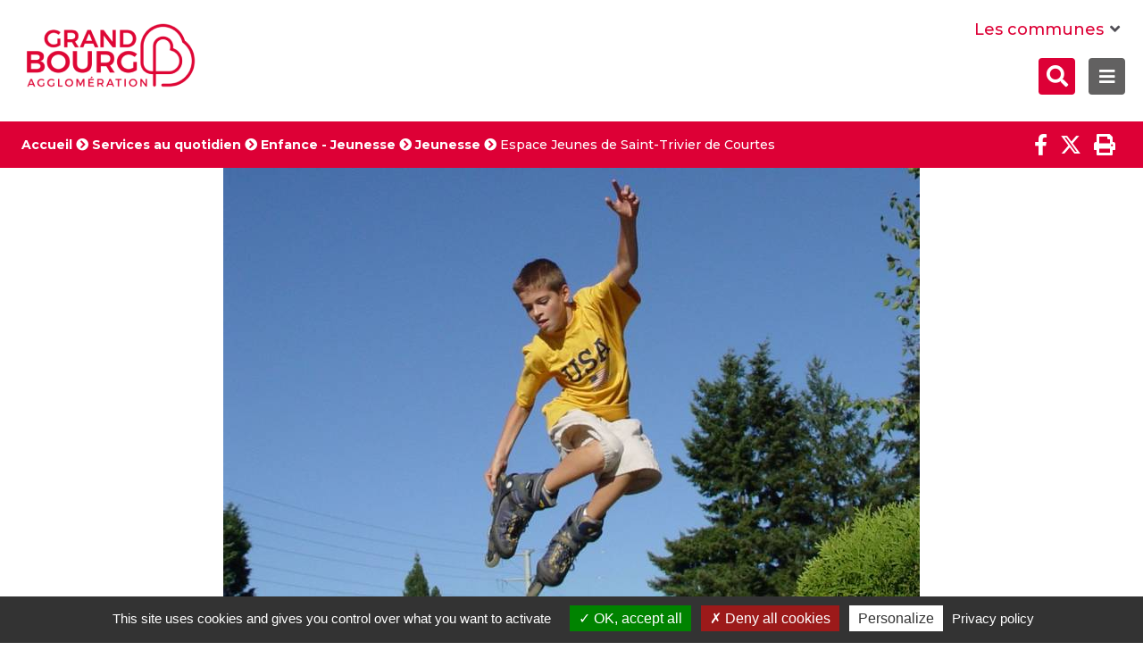

--- FILE ---
content_type: text/html; charset=utf-8
request_url: https://www.grandbourg.fr/annuaire/69/98-espace-jeunes-de-saint-trivier-de-courtes.htm
body_size: 14405
content:
<!DOCTYPE html>
<html lang="fr">
<head>
        <meta http-equiv="X-UA-Compatible" content="IE=edge">
    <meta charset="UTF-8">
    <title>Espace Jeunes de Saint-Trivier de Courtes - Jeunesse </title>
    <meta name="Description" content="La carte ci-dessous vous permet de chercher l&#039;espace jeunes le plus proche. Horaires, âge des enfants accueillis, contacts... vous disposez ainsi de [...]">
    <meta name="author" content="Grand Bourg">
    <link rel="shortcut icon" href="/uploads/Image/7d/SIT_CA3B_611_B-Grand-Bourg.ico" type="image/x-icon">
    <script>
        var SERVER_ROOT = '/';
        var SIT_IMAGE = '/images/GBI_CA3B/';
    </script>
<script src="/include/js/tarteaucitron.js/tarteaucitron.js"></script>
<style>.iframe-ratio > div {
    position: absolute;
    top: 0;
    left: 0;
    width: 100% !important;
    height: 100% !important;
}
#tarteaucitronRoot .tarteaucitronAlertSmallTop, #tarteaucitronRoot .tarteaucitronAlertSmallBottom {
    left: 0;
    right: initial;
}</style>
<script>tarteaucitron.init({
    "privacyUrl": "/12-mentions-legales.htm", /* Privacy policy url */
    "hashtag": "#tarteaucitron", /* Open the panel with this hashtag */
    "cookieName": "tarteaucitron", /* Cookie name */
    "orientation": "bottom", /* Banner position (top - bottom) */
    "showAlertSmall": true, /* Show the small banner on bottom right */
    "cookieslist": false, /* Show the cookie list */
    "showIcon": false, /* Show cookie icon to manage cookies */
    "iconPosition": "BottomRight", /* Position of the icon between BottomRight, BottomLeft, TopRight and TopLeft */
    "adblocker": false, /* Show a Warning if an adblocker is detected */
    "DenyAllCta" : true, /* Show the accept all button when highPrivacy on */
    "AcceptAllCta" : true, /* Show the accept all button when highPrivacy on */
    "highPrivacy": true, /* Disable auto consent */
    "handleBrowserDNTRequest": false, /* If Do Not Track == 1, disallow all */
    "removeCredit": true, /* Remove credit link */
    "moreInfoLink": true, /* Show more info link */
    "useExternalCss": false, /* If false, the tarteaucitron.css file will be loaded */
    "useExternalJs": false,
    "bodyPosition": "bottom", /* Position of TAC HTML code (accessibilité) */
    //"cookieDomain": ".my-multisite-domaine.fr", /* Shared cookie for multisite */
    "readmoreLink": "", /* Change the default readmore link */
    "mandatory": true, /* Show a message about mandatory cookies */
    "closePopup": false /* XXX*/
});</script>
<script>(tarteaucitron.job = tarteaucitron.job || []).push('calameo');
(tarteaucitron.job = tarteaucitron.job || []).push('dailymotion');
(tarteaucitron.job = tarteaucitron.job || []).push('youtube');</script>
<link rel="stylesheet" href="/uploads/Style/SIT_CA3B_include_css_GAB_CA3B_default.css?time=1768161001" media="screen, print">
<link rel="stylesheet" href="/include/css/GAB_CA3B/print.css" media="print">
<link rel="stylesheet" href="/include/js/jquery/ui/jquery-ui.min.css" media="screen">
<link rel="stylesheet" href="/include/js/jquery/colorbox/colorbox.css" media="screen">
<meta property="og:title" content="Espace Jeunes de Saint-Trivier de Courtes - Jeunesse ">
<meta property="og:url" content="https://www.grandbourg.fr/annuaire/69/98-espace-jeunes-de-saint-trivier-de-courtes.htm">
<meta property="og:image" content="https://www.grandbourg.fr/uploads/Annuaire/bb/69_500_ESP-paysage.jpg">
<meta property="og:description" content="La carte ci-dessous vous permet de chercher le centre de loisirs et/ou l&#039;espace jeunes le plus proche. Horaires, âge des enfants accueillis, contacts... vous disposez ainsi de toutes les informations utiles pour trouver la structure qui convient le mieux.">
<meta name="viewport" content="width=device-width, initial-scale=1">
<script src="/include/js/jquery/jquery.min.js" ></script>
<script src="/include/js/jquery/ui/jquery-ui.min.js" ></script>
<script src="/include/js/jquery/ui/i18n/datepicker-fr.js" ></script>
<script src="/include/js/jquery/colorbox/jquery.colorbox-min.js" ></script>
<script src="/include/js/jquery/colorbox/i18n/jquery.colorbox-fr.js" ></script>
<script src="/include/js/core.js.php" ></script>
<script src="/include/flashplayer/jwplayer/jwplayer.js" ></script>
<script src="/include/js/audiodescription.js" ></script>
<script src="/include/js/jquery/cookie/jquery.cookie.js" ></script>
<script src="/include/js/module/common.js" ></script>
<script src="/include/gabarit_site/GAB_CA3B/script.js" ></script>
<script src="/include/js/alerte/tpl_alerte.js" ></script>
<script src="https://maps.googleapis.com/maps/api/js?key=AIzaSyDSnF-7tBioWQGXm_Mxyo53C51XCn5vBf4" ></script>
<script src="/include/js/gmaps.js" ></script>
</head>
<body class="interne"><script>
dataLayer = [{
	'ID_PAGE' : '98',
	'LEVEL1' : 'Services au quotidien',
	'LEVEL2' : 'Enfance - Jeunesse',
	'TYPE' : 'annuaire',
	'IDTF' : '69',
	'LABEL' : 'Espace Jeunes de Saint-Trivier de Courtes - Jeunesse '
}];
</script>

        <script type="text/javascript">
        tarteaucitron.user.googletagmanagerId = 'GTM-TRMXQ2F';
        (tarteaucitron.job = tarteaucitron.job || []).push('googletagmanager');
        </script>

<div id="document" data-idtf="98">
    
    <div id="lienEvitement">
    <div class="innerCenter">
        <ul>
            <li><a href="#menu" class="triggerClick" data-controls="btnMenuMobile">Menu</a></li>
            <li><a href="#contenu">Contenu</a></li>
                            <li><a href="#btnRecherche" class="triggerClick">Recherche</a></li>
                    </ul>
    </div>
</div>
<header id="bandeauHaut" class="clearfix">
    <div class="innerCenter">
        <div id="logo">
                            <a href="/"><img src="/images/GBI_CA3B/logo.png" alt="Grand Bassin de Bourg-en-Bresse"></a>
                    </div>

        <div class="right_header">
            <div class="blocCommunes">
                                <button type="button" class="aria-toggle" id="btnToggleCommunes" aria-controls="communes" aria-expanded="false"><span>Les communes</span></button>
                <div id="communes">
                    <div class="innerCenter">
                        <ul>
                                                        <li>
                                <span>a</span>
                                <ul>
                                                                        <li>
                                                                                <a href="http://www.attignat.fr/" class="external">
                                                                                Attignat                                                                                </a>
                                                                            </li>
                                                                    </ul>
                            </li>
                                                        <li>
                                <span>b</span>
                                <ul>
                                                                        <li>
                                                                                <a href="https://www.beaupont.fr/" class="external">
                                                                                Beaupont                                                                                </a>
                                                                            </li>
                                                                        <li>
                                                                                <a href="http://mairie-beny.fr/" class="external">
                                                                                Bény                                                                                </a>
                                                                            </li>
                                                                        <li>
                                                                                Béréziat                                                                            </li>
                                                                        <li>
                                                                                <a href="https://bohasmeyriatrignat.grandbourg.fr" class="external">
                                                                                Bohas-Meyriat-Rignat                                                                                </a>
                                                                            </li>
                                                                        <li>
                                                                                <a href="http://www.bourgenbresse.fr" class="external">
                                                                                Bourg-en-Bresse                                                                                </a>
                                                                            </li>
                                                                        <li>
                                                                                <a href="https://www.bressevallons.fr/" class="external">
                                                                                Bresse Vallons                                                                                </a>
                                                                            </li>
                                                                        <li>
                                                                                <a href="http://www.buellas.fr/" class="external">
                                                                                Buellas                                                                                </a>
                                                                            </li>
                                                                    </ul>
                            </li>
                                                        <li>
                                <span>c</span>
                                <ul>
                                                                        <li>
                                                                                <a href="https://certines.grandbourg.fr/" class="external">
                                                                                Certines                                                                                </a>
                                                                            </li>
                                                                        <li>
                                                                                <a href="https://www.ceyzeriat.fr/" class="external">
                                                                                Ceyzériat                                                                                </a>
                                                                            </li>
                                                                        <li>
                                                                                <a href="http://cize.fr/" class="external">
                                                                                Cize                                                                                </a>
                                                                            </li>
                                                                        <li>
                                                                                <a href="http://www.mairie-coligny.fr/" class="external">
                                                                                Coligny                                                                                </a>
                                                                            </li>
                                                                        <li>
                                                                                <a href="http://www.confrancon.fr/" class="external">
                                                                                Confrançon                                                                                </a>
                                                                            </li>
                                                                        <li>
                                                                                <a href="http://www.cormoz.fr/" class="external">
                                                                                Cormoz                                                                                </a>
                                                                            </li>
                                                                        <li>
                                                                                <a href="http://corveissiat.fr/" class="external">
                                                                                Corveissiat                                                                                </a>
                                                                            </li>
                                                                        <li>
                                                                                <a href="http://www.courmangoux.fr/" class="external">
                                                                                Courmangoux                                                                                </a>
                                                                            </li>
                                                                        <li>
                                                                                <a href="https://mairie-courtes.fr/" class="external">
                                                                                Courtes                                                                                </a>
                                                                            </li>
                                                                        <li>
                                                                                <a href="http://www.curciat-dongalon.fr/" class="external">
                                                                                Curciat-Dongalon                                                                                </a>
                                                                            </li>
                                                                        <li>
                                                                                <a href="http://www.curtafond-mairie.fr/" class="external">
                                                                                Curtafond                                                                                </a>
                                                                            </li>
                                                                    </ul>
                            </li>
                                                        <li>
                                <span>d</span>
                                <ul>
                                                                        <li>
                                                                                <a href="http://www.dompierre-sur-veyle.fr/" class="external">
                                                                                Dompierre-sur-Veyle                                                                                </a>
                                                                            </li>
                                                                        <li>
                                                                                <a href="http://domsure.fr/" class="external">
                                                                                Domsure                                                                                </a>
                                                                            </li>
                                                                        <li>
                                                                                <a href="https://drom.grandbourg.fr/" class="external">
                                                                                Drom                                                                                </a>
                                                                            </li>
                                                                        <li>
                                                                                <a href="http://www.druillat.fr/" class="external">
                                                                                Druillat                                                                                </a>
                                                                            </li>
                                                                    </ul>
                            </li>
                                                        <li>
                                <span>f</span>
                                <ul>
                                                                        <li>
                                                                                <a href="http://www.foissiat.com/" class="external">
                                                                                Foissiat                                                                                </a>
                                                                            </li>
                                                                    </ul>
                            </li>
                                                        <li>
                                <span>g</span>
                                <ul>
                                                                        <li>
                                                                                Grand-Corent                                                                            </li>
                                                                    </ul>
                            </li>
                                                        <li>
                                <span>h</span>
                                <ul>
                                                                        <li>
                                                                                <a href="https://hautecourtromaneche.grandbourg.fr/" class="external">
                                                                                Hautecourt-Romanèche                                                                                </a>
                                                                            </li>
                                                                    </ul>
                            </li>
                                                        <li>
                                <span>j</span>
                                <ul>
                                                                        <li>
                                                                                <a href="http://www.jasseron.com/" class="external">
                                                                                Jasseron                                                                                </a>
                                                                            </li>
                                                                        <li>
                                                                                <a href="http://www.jayat.fr/" class="external">
                                                                                Jayat                                                                                </a>
                                                                            </li>
                                                                        <li>
                                                                                <a href="https://www.journans.fr/" class="external">
                                                                                Journans                                                                                </a>
                                                                            </li>
                                                                    </ul>
                            </li>
                                                        <li>
                                <span>l</span>
                                <ul>
                                                                        <li>
                                                                                La Tranclière                                                                            </li>
                                                                        <li>
                                                                                <a href="http://www.lent-01.fr/" class="external">
                                                                                Lent                                                                                </a>
                                                                            </li>
                                                                        <li>
                                                                                <a href="https://lescheroux.fr/" class="external">
                                                                                Lescheroux                                                                                </a>
                                                                            </li>
                                                                    </ul>
                            </li>
                                                        <li>
                                <span>m</span>
                                <ul>
                                                                        <li>
                                                                                <a href="http://www.malafretaz.fr" class="external">
                                                                                Malafretaz                                                                                </a>
                                                                            </li>
                                                                        <li>
                                                                                Mantenay-Montlin                                                                            </li>
                                                                        <li>
                                                                                <a href="http://www.marboz.fr/" class="external">
                                                                                Marboz                                                                                </a>
                                                                            </li>
                                                                        <li>
                                                                                <a href="http://marsonnas.fr/" class="external">
                                                                                Marsonnas                                                                                </a>
                                                                            </li>
                                                                        <li>
                                                                                <a href="http://www.meillonnas.fr/" class="external">
                                                                                Meillonnas                                                                                </a>
                                                                            </li>
                                                                        <li>
                                                                                <a href="http://montagnat.fr/" class="external">
                                                                                Montagnat                                                                                </a>
                                                                            </li>
                                                                        <li>
                                                                                <a href="http://www.commune-montcet.fr/" class="external">
                                                                                Montcet                                                                                </a>
                                                                            </li>
                                                                        <li>
                                                                                <a href="http://www.montracol.com/" class="external">
                                                                                Montracol                                                                                </a>
                                                                            </li>
                                                                        <li>
                                                                                <a href="http://www.montrevel-en-bresse.fr/" class="external">
                                                                                Montrevel-en-Bresse                                                                                </a>
                                                                            </li>
                                                                    </ul>
                            </li>
                                                        <li>
                                <span>n</span>
                                <ul>
                                                                        <li>
                                                                                <a href="https://www.nivigne-et-suran.fr/" class="external">
                                                                                Nivigne-et-Suran                                                                                </a>
                                                                            </li>
                                                                    </ul>
                            </li>
                                                        <li>
                                <span>p</span>
                                <ul>
                                                                        <li>
                                                                                <a href="https://www.peronnas.fr" class="external">
                                                                                Péronnas                                                                                </a>
                                                                            </li>
                                                                        <li>
                                                                                <a href="https://pirajoux.fr/" class="external">
                                                                                Pirajoux                                                                                </a>
                                                                            </li>
                                                                        <li>
                                                                                <a href="http://www.polliat.fr/" class="external">
                                                                                Polliat                                                                                </a>
                                                                            </li>
                                                                        <li>
                                                                                Pouillat                                                                            </li>
                                                                    </ul>
                            </li>
                                                        <li>
                                <span>r</span>
                                <ul>
                                                                        <li>
                                                                                <a href="http://ramasse.fr/" class="external">
                                                                                Ramasse                                                                                </a>
                                                                            </li>
                                                                        <li>
                                                                                <a href="http://www.mairie-revonnas.fr/" class="external">
                                                                                Revonnas                                                                                </a>
                                                                            </li>
                                                                    </ul>
                            </li>
                                                        <li>
                                <span>s</span>
                                <ul>
                                                                        <li>
                                                                                <a href="http://www.standresurvieuxjonc.fr/" class="external">
                                                                                Saint-André-sur-Vieux-Jonc                                                                                </a>
                                                                            </li>
                                                                        <li>
                                                                                <a href="http://www.stdenislesbourg.fr/" class="external">
                                                                                Saint-Denis-lès-Bourg                                                                                </a>
                                                                            </li>
                                                                        <li>
                                                                                <a href="http://www.saint-didier-daussiat.com/" class="external">
                                                                                Saint-Didier-D&#039;Aussiat                                                                                </a>
                                                                            </li>
                                                                        <li>
                                                                                <a href="http://www.st-etienne-du-bois.fr/" class="external">
                                                                                Saint-Etienne du Bois                                                                                </a>
                                                                            </li>
                                                                        <li>
                                                                                <a href="http://www.saintjeansurreyssouze.fr/" class="external">
                                                                                Saint-Jean-sur-Reyssouze                                                                                </a>
                                                                            </li>
                                                                        <li>
                                                                                Saint-Julien-sur-Reyssouze                                                                            </li>
                                                                        <li>
                                                                                <a href="http://www.saintjust01.fr/" class="external">
                                                                                Saint-Just                                                                                </a>
                                                                            </li>
                                                                        <li>
                                                                                <a href="http://www.saintmartindumont.fr/" class="external">
                                                                                Saint-Martin du Mont                                                                                </a>
                                                                            </li>
                                                                        <li>
                                                                                <a href="http://www.mairie-saintmartinlechatel.fr/" class="external">
                                                                                Saint-Martin-Le-Châtel                                                                                </a>
                                                                            </li>
                                                                        <li>
                                                                                <a href="http://www.saintnizierlebouchoux.com/" class="external">
                                                                                Saint-Nizier-le-Bouchoux                                                                                </a>
                                                                            </li>
                                                                        <li>
                                                                                <a href="http://www.st-remy01.fr/" class="external">
                                                                                Saint-Rémy                                                                                </a>
                                                                            </li>
                                                                        <li>
                                                                                <a href="http://www.saint-sulpice01.fr/" class="external">
                                                                                Saint-Sulpice                                                                                </a>
                                                                            </li>
                                                                        <li>
                                                                                <a href="http://www.saint-trivier-de-courtes.fr/" class="external">
                                                                                Saint-Trivier-de-Courtes                                                                                </a>
                                                                            </li>
                                                                        <li>
                                                                                <a href="https://www.salavre.fr/" class="external">
                                                                                Salavre                                                                                </a>
                                                                            </li>
                                                                        <li>
                                                                                <a href="http://www.servas.fr/" class="external">
                                                                                Servas                                                                                </a>
                                                                            </li>
                                                                        <li>
                                                                                Servignat                                                                            </li>
                                                                        <li>
                                                                                <a href="http://simandre-sur-suran.wixsite.com/accueil" class="external">
                                                                                Simandre-sur-Suran                                                                                </a>
                                                                            </li>
                                                                    </ul>
                            </li>
                                                        <li>
                                <span>t</span>
                                <ul>
                                                                        <li>
                                                                                <a href="http://www.tossiat.com/" class="external">
                                                                                Tossiat                                                                                </a>
                                                                            </li>
                                                                    </ul>
                            </li>
                                                        <li>
                                <span>v</span>
                                <ul>
                                                                        <li>
                                                                                <a href="http://val-revermont.fr/" class="external">
                                                                                Val-Revermont                                                                                </a>
                                                                            </li>
                                                                        <li>
                                                                                <a href="http://www.vandeins.fr/" class="external">
                                                                                Vandeins                                                                                </a>
                                                                            </li>
                                                                        <li>
                                                                                <a href="https://www.verjon.fr/" class="external">
                                                                                Verjon                                                                                </a>
                                                                            </li>
                                                                        <li>
                                                                                Vernoux                                                                            </li>
                                                                        <li>
                                                                                Vescours                                                                            </li>
                                                                        <li>
                                                                                <a href="https://www.villemotier.fr/" class="external">
                                                                                Villemotier                                                                                </a>
                                                                            </li>
                                                                        <li>
                                                                                <a href="https://villereversure.grandbourg.fr" class="external">
                                                                                Villereversure                                                                                </a>
                                                                            </li>
                                                                        <li>
                                                                                <a href="http://viriat.fr/" class="external">
                                                                                Viriat                                                                                </a>
                                                                            </li>
                                                                    </ul>
                            </li>
                                                    </ul>
                    </div>
                    <button type="button" class="aria-close" id="btnFermerCommunes" aria-controls="btnToggleCommunes" aria-expanded="true"><span>Fermer</span></button>
                </div>
            </div>
            <div class="line">
                <nav id="menu" role="navigation">
                    <ul class="niv1">
                                                    <li class="niv1 selected">
                                <a href="/2-services-au-quotidien.htm" class="withChild aria-toggle" id="nav1_2" role="button" aria-controls="sousMenu_2" aria-expanded="false">Services au quotidien</a>
                                                                    <div class="sousMenu" id="sousMenu_2" aria-labelledby="nav1_2">
                                        <div class="inner">
                                            <ul class="niv2">
                                                                                                    <li class="niv2">
                                                        <a href="/42-transports-mobilites.htm" title="Bus, transport scolaire, transport à la demande, vélo..." class="withChild"><span>Transports / Mobilités</span></a>
                                                                                                                    <ul class="niv3">
                                                                                                                                    <li class="niv3">
                                                                        <a href="/4271-le-reseau-rubis.htm">Le réseau Rubis </a>
                                                                    </li>
                                                                                                                                    <li class="niv3">
                                                                        <a href="/4282-velos.htm">Vélos </a>
                                                                    </li>
                                                                                                                                    <li class="niv3">
                                                                        <a href="/3561-la-traverse-la-voie-verte-de-grand-bourg-agglomeration.htm">La Traverse - La voie verte de Grand Bourg Agglomération</a>
                                                                    </li>
                                                                                                                                    <li class="niv3">
                                                                        <a href="/3923-covoiturage.htm">Covoiturage</a>
                                                                    </li>
                                                                                                                                    <li class="niv3">
                                                                        <a href="/4293-autres-services-de-transport.htm">Autres services de transport</a>
                                                                    </li>
                                                                                                                                    <li class="niv3">
                                                                        <a href="/2958-employeurs-et-mobilites.htm">Employeurs et mobilités</a>
                                                                    </li>
                                                                                                                            </ul>
                                                                                                            </li>
                                                                                                    <li class="niv2">
                                                        <a href="/5-eau-assainissement.htm" class="withChild"><span>Eau / Assainissement</span></a>
                                                                                                                    <ul class="niv3">
                                                                                                                                    <li class="niv3">
                                                                        <a href="https://mesdemarches.grandbourg.fr/" class="external">Mes démarches Eau (s&#039;abonner, payer...)</a>
                                                                    </li>
                                                                                                                                    <li class="niv3">
                                                                        <a href="/99-assainissement-non-collectif.htm">Assainissement non collectif</a>
                                                                    </li>
                                                                                                                                    <li class="niv3">
                                                                        <a href="/4538-informations-sur-les-branchements-plomb.htm">Informations sur les branchements plomb</a>
                                                                    </li>
                                                                                                                                    <li class="niv3">
                                                                        <a href="https://mesdemarches.grandbourg.fr/" class="external">Assainissement collectif</a>
                                                                    </li>
                                                                                                                                    <li class="niv3">
                                                                        <a href="/3798-penurie-restrictions-vigilance.htm">Économisons l&#039;eau !</a>
                                                                    </li>
                                                                                                                                    <li class="niv3">
                                                                        <a href="/921-decouvrez-le-bassin-d-orages.htm">Découvrez le bassin d&#039;orages</a>
                                                                    </li>
                                                                                                                                    <li class="niv3">
                                                                        <a href="/4290-ou-nous-trouver.htm">Où nous trouver </a>
                                                                    </li>
                                                                                                                            </ul>
                                                                                                            </li>
                                                                                                    <li class="niv2">
                                                        <a href="/7-dechets.htm" class="withChild"><span>Déchets</span></a>
                                                                                                                    <ul class="niv3">
                                                                                                                                    <li class="niv3">
                                                                        <a href="/26-collecte-des-ordures-menageres.htm" title="Découvrez quel jour passe le camion benne dans votre secteur">Les jours de collectes </a>
                                                                    </li>
                                                                                                                                    <li class="niv3">
                                                                        <a href="/25-dechetteries.htm" title="Trouver la déchèterie la plus proche de chez vous">Déchèteries</a>
                                                                    </li>
                                                                                                                                    <li class="niv3">
                                                                        <a href="/28-compostage.htm" title="Faire une demande de composteur et découvrir les intérêts du compostage">Compostage / Demande de composteur </a>
                                                                    </li>
                                                                                                                                    <li class="niv3">
                                                                        <a href="https://mesdemarches.grandbourg.fr/" class="external">Je demande un bac à déchets ménagers </a>
                                                                    </li>
                                                                                                                                    <li class="niv3">
                                                                        <a href="/27-le-tri.htm" title="Comment trier dans ma commune ?">Consignes de tri</a>
                                                                    </li>
                                                                                                                                    <li class="niv3">
                                                                        <a href="/4420-reduction-des-dechets.htm">Réduction des déchets </a>
                                                                    </li>
                                                                                                                                    <li class="niv3">
                                                                        <a href="/30-pedagogie-sensibilisation.htm" title="Ecoles, associations... faites appel aux médiateurs pour sensibiliser aux bonnes pratiques">Pédagogie - Sensibilisation</a>
                                                                    </li>
                                                                                                                                    <li class="niv3">
                                                                        <a href="/3490-textile-360.htm">Textile 360</a>
                                                                    </li>
                                                                                                                                    <li class="niv3">
                                                                        <a href="/4419-rapport-annuel-et-taxe-d-enlevement-des-ordures-menageres.htm">Rapport annuel et taxe d&#039;enlèvement des ordures ménagères et PLPDMA</a>
                                                                    </li>
                                                                                                                            </ul>
                                                                                                            </li>
                                                                                                    <li class="niv2">
                                                        <a href="/31-developpement-economique.htm" title="Immobiler, foncier, création... aider les entrepreneurs" class="withChild"><span>Développement économique</span></a>
                                                                                                                    <ul class="niv3">
                                                                                                                                    <li class="niv3">
                                                                        <a href="/33-terrains-disponibles.htm">Terrains disponibles </a>
                                                                    </li>
                                                                                                                                    <li class="niv3">
                                                                        <a href="/4309-locaux-a-louer.htm">Locaux à louer</a>
                                                                    </li>
                                                                                                                                    <li class="niv3">
                                                                        <a href="/4310-accompagnement-des-entreprises-et-des-createurs.htm">Accompagnement des entreprises et des créateurs </a>
                                                                    </li>
                                                                                                                                    <li class="niv3">
                                                                        <a href="/4311-soutien-aux-commerces-de-proximite.htm">Soutien aux commerces de proximité</a>
                                                                    </li>
                                                                                                                            </ul>
                                                                                                            </li>
                                                                                                    <li class="niv2">
                                                        <a href="/35-habitat-et-logement.htm" title="Logement social, étudiant, aides aux travaux de rénovation ou à l&#039;isolation" class="withChild"><span>Habitat et logement</span></a>
                                                                                                                    <ul class="niv3">
                                                                                                                                    <li class="niv3">
                                                                        <a href="/36-rechercher-un-logement.htm" title="Accéder à un logement social ou un logement étudiant">Rechercher un logement</a>
                                                                    </li>
                                                                                                                                    <li class="niv3">
                                                                        <a href="/39-renover-isoler.htm" title="Découvrez les aides à la rénovation et/ou l&#039;isolation de votre logement">Rénover ou adapter son logement</a>
                                                                    </li>
                                                                                                                                    <li class="niv3">
                                                                        <a href="/4363-s-informer-sur-l-habitat.htm">S&#039;informer sur l&#039;habitat</a>
                                                                    </li>
                                                                                                                                    <li class="niv3">
                                                                        <a href="/41-gens-du-voyage.htm" title="Toutes les infos sur les aires d&#039;accueil permanentes et temporaires des gens du voyage">Gens du voyage</a>
                                                                    </li>
                                                                                                                            </ul>
                                                                                                            </li>
                                                                                                    <li class="niv2">
                                                        <a href="/214-emploi.htm" class="withChild"><span>Emploi - Insertion</span></a>
                                                                                                                    <ul class="niv3">
                                                                                                                                    <li class="niv3">
                                                                        <a href="/47-points-info-emploi.htm" title="Découvrez les Points information emploi les plus proches de chez vous et prenez contact">Points Info Emploi</a>
                                                                    </li>
                                                                                                                                    <li class="niv3">
                                                                        <a href="/215-clauses-sociales.htm">Clauses sociales</a>
                                                                    </li>
                                                                                                                            </ul>
                                                                                                            </li>
                                                                                                    <li class="niv2">
                                                        <a href="/3835-petite-enfance.htm" class="withChild"><span>Petite enfance</span></a>
                                                                                                                    <ul class="niv3">
                                                                                                                                    <li class="niv3">
                                                                        <a href="/3836-parent-ou-futur-parent.htm">Parent ou futur parent</a>
                                                                    </li>
                                                                                                                                    <li class="niv3">
                                                                        <a href="/3837-assistant-e-maternel-le-formation-questions-stage....htm">Futur(e) pro ?</a>
                                                                    </li>
                                                                                                                                    <li class="niv3">
                                                                        <a href="/3838-je-suis-professionnel-le.htm">Je suis professionnel(le)</a>
                                                                    </li>
                                                                                                                            </ul>
                                                                                                            </li>
                                                                                                    <li class="niv2 selected">
                                                        <a href="/48-petite-enfance-enfance-jeunesse.htm" title="Coordonnées et contacts des structures d&#039;accueil du territoire" class="withChild"><span>Enfance - Jeunesse</span></a>
                                                                                                                    <ul class="niv3">
                                                                                                                                    <li class="niv3">
                                                                        <a href="/4374-enfance.htm">Enfance</a>
                                                                    </li>
                                                                                                                                    <li class="niv3 selected">
                                                                        <a href="/98-enfance-jeunesse.htm" title="Jeunesse (page courante)">Jeunesse</a>
                                                                    </li>
                                                                                                                            </ul>
                                                                                                            </li>
                                                                                                    <li class="niv2">
                                                        <a href="/1070-agriculture-alimentation.htm" class="withChild"><span>Agriculture / Alimentation</span></a>
                                                                                                                    <ul class="niv3">
                                                                                                                                    <li class="niv3">
                                                                        <a href="/1073-le-projet-alimentaire-territorial.htm">Le Projet  Alimentaire Territorial</a>
                                                                    </li>
                                                                                                                                    <li class="niv3">
                                                                        <a href="/3817-concours-d-innovation-culinaire.htm">Concours d&#039;innovation culinaire </a>
                                                                    </li>
                                                                                                                                    <li class="niv3">
                                                                        <a href="/1072-eau-agriculture-et-territoire.htm">Eau, Agriculture et Territoire </a>
                                                                    </li>
                                                                                                                                    <li class="niv3">
                                                                        <a href="/1071-paec.htm">Programme Agro-Environnemental et Climatique</a>
                                                                    </li>
                                                                                                                                    <li class="niv3">
                                                                        <a href="/1245-animations-educatives-transition-ecologique-2020-2021.htm">Animations éducatives « transition écologique » 2025-2026</a>
                                                                    </li>
                                                                                                                            </ul>
                                                                                                            </li>
                                                                                                    <li class="niv2">
                                                        <a href="/3829-producteurs-etik-table.htm" class="withChild"><span>Etik&#039;table</span></a>
                                                                                                                    <ul class="niv3">
                                                                                                                                    <li class="niv3">
                                                                        <a href="/3899-trouvez-un-producteur-etik-table.htm">Trouvez un producteur Etik&#039;table</a>
                                                                    </li>
                                                                                                                                    <li class="niv3">
                                                                        <a href="/4385-trouvez-un-artisan-traiteur-etik-table.htm">Trouvez un artisan/ traiteur Etik&#039;table </a>
                                                                    </li>
                                                                                                                                    <li class="niv3">
                                                                        <a href="/3900-rejoignez-notre-reseau-de-producteurs.htm">Rejoignez notre réseau de producteurs</a>
                                                                    </li>
                                                                                                                            </ul>
                                                                                                            </li>
                                                                                                    <li class="niv2">
                                                        <a href="/3339-conservatoire-d-agglomeration.htm" class="withChild"><span>Conservatoire</span></a>
                                                                                                                    <ul class="niv3">
                                                                                                                                    <li class="niv3">
                                                                        <a href="/3342-infos-pratiques.htm">Infos pratiques</a>
                                                                    </li>
                                                                                                                                    <li class="niv3">
                                                                        <a href="/3502-a-venir.htm">Saison culturelle</a>
                                                                    </li>
                                                                                                                                    <li class="niv3">
                                                                        <a href="/3340-musique.htm">Musique</a>
                                                                    </li>
                                                                                                                                    <li class="niv3">
                                                                        <a href="/3341-theatre.htm">Théâtre</a>
                                                                    </li>
                                                                                                                                    <li class="niv3">
                                                                        <a href="/3343-l-education-artistique-et-culturelle-eac.htm">Éducation artistique et culturelle</a>
                                                                    </li>
                                                                                                                            </ul>
                                                                                                            </li>
                                                                                                    <li class="niv2">
                                                        <a href="/3537-l-amphitorium-presentation-et-reservation.htm"><span>L&#039;Amphitorium : présentation et réservation</span></a>
                                                                                                            </li>
                                                                                                    <li class="niv2">
                                                        <a href="/3584-marathon-de-la-biodiversite.htm"><span>Marathon de la biodiversité </span></a>
                                                                                                            </li>
                                                                                                    <li class="niv2">
                                                        <a href="/4400-energie.htm" class="withChild"><span>Energie</span></a>
                                                                                                                    <ul class="niv3">
                                                                                                                                    <li class="niv3">
                                                                        <a href="/3823-projet-de-chaufferie-et-de-reseau-de-chaleur.htm">Projet de chaufferie et de réseau de chaleur : vers une énergie circulaire et locale</a>
                                                                    </li>
                                                                                                                            </ul>
                                                                                                            </li>
                                                                                                    <li class="niv2">
                                                        <a href="/898-carre-d-eau.htm" class="withChild"><span>CARRÉ D&#039;EAU</span></a>
                                                                                                                    <ul class="niv3">
                                                                                                                                    <li class="niv3">
                                                                        <a href="/4473-formations-fnmns-carre-d-eau.htm">Formations FNMNS Carré d&#039;eau</a>
                                                                    </li>
                                                                                                                                    <li class="niv3">
                                                                        <a href="/1539-reservations-balneo.htm">Réservations Bien-être et Open-Bike</a>
                                                                    </li>
                                                                                                                                    <li class="niv3">
                                                                        <a href="/899-horaires-et-tarifs.htm">Horaires et tarifs</a>
                                                                    </li>
                                                                                                                                    <li class="niv3">
                                                                        <a href="/1750-activites.htm">Activités adultes, cours enfants et adultes</a>
                                                                    </li>
                                                                                                                                    <li class="niv3">
                                                                        <a href="/1544-les-bons-plans.htm">Les bons plans</a>
                                                                    </li>
                                                                                                                                    <li class="niv3">
                                                                        <a href="/1404-actus-agenda.htm">Actus/Agenda</a>
                                                                    </li>
                                                                                                                                    <li class="niv3">
                                                                        <a href="/3351-clubs-partenaires.htm">Clubs partenaires</a>
                                                                    </li>
                                                                                                                            </ul>
                                                                                                            </li>
                                                                                                    <li class="niv2">
                                                        <a href="/3205-carre-tonique.htm" class="withChild"><span>CARRÉ TONIQUE</span></a>
                                                                                                                    <ul class="niv3">
                                                                                                                                    <li class="niv3">
                                                                        <a href="/3206-horaires-et-tarifs.htm">Horaires et tarifs</a>
                                                                    </li>
                                                                                                                                    <li class="niv3">
                                                                        <a href="/3207-presentation.htm">Présentation</a>
                                                                    </li>
                                                                                                                                    <li class="niv3">
                                                                        <a href="/3208-cours-et-activites.htm">Cours et activités</a>
                                                                    </li>
                                                                                                                                    <li class="niv3">
                                                                        <a href="/3328-acces-et-contact.htm">Accès et Contact</a>
                                                                    </li>
                                                                                                                            </ul>
                                                                                                            </li>
                                                                                                    <li class="niv2">
                                                        <a href="/776-demographie-medicale.htm" class="withChild"><span>Santé</span></a>
                                                                                                                    <ul class="niv3">
                                                                                                                                    <li class="niv3">
                                                                        <a href="/4582-centre-de-sante-de-grand-bourg-agglomeration.htm">Centre de santé de Grand Bourg Agglomération</a>
                                                                    </li>
                                                                                                                                    <li class="niv3">
                                                                        <a href="/3180-aides-aux-professionnels-de-sante.htm">Aides aux professionnels de santé</a>
                                                                    </li>
                                                                                                                            </ul>
                                                                                                            </li>
                                                                                                    <li class="niv2">
                                                        <a href="/50-equipements-culturels.htm" title="Les équipements culturels de ca3b" class="withChild"><span>Culture</span></a>
                                                                                                                    <ul class="niv3">
                                                                                                                                    <li class="niv3">
                                                                        <a href="/3771-ecole-de-musique-de-montrevel.htm">Ecole de Musique Intercommunale de Montrevel-en-Bresse</a>
                                                                    </li>
                                                                                                                                    <li class="niv3">
                                                                        <a href="https://www.lecturenvies.fr/" class="external">Médiathèque de Montrevel-en-Bresse</a>
                                                                    </li>
                                                                                                                                    <li class="niv3">
                                                                        <a href="/4003-faciliter-la-mise-en-oeuvre-des-droits-culturels-dans-les-politiques-et-les-projets-d-eac.htm">Faciliter la mise en œuvre des droits culturels dans les politiques et les projets d’EAC</a>
                                                                    </li>
                                                                                                                            </ul>
                                                                                                            </li>
                                                                                                    <li class="niv2">
                                                        <a href="/796-annoncer-un-evenement.htm"><span>Annoncer un évènement</span></a>
                                                                                                            </li>
                                                                                            </ul>
                                        </div>
                                        <button type="button" class="sousMenuFermer aria-close" aria-controls="nav1_2"><span>Fermer</span></button>
                                    </div>
                                                            </li>
                                                    <li class="niv1">
                                <a href="/3-fonctionnement-de-la-collectivite.htm" class="withChild aria-toggle" id="nav1_3" role="button" aria-controls="sousMenu_3" aria-expanded="false">Fonctionnement de la collectivité</a>
                                                                    <div class="sousMenu" id="sousMenu_3" aria-labelledby="nav1_3">
                                        <div class="inner">
                                            <ul class="niv2">
                                                                                                    <li class="niv2">
                                                        <a href="/94-les-elus.htm" class="withChild"><span>Les élus</span></a>
                                                                                                                    <ul class="niv3">
                                                                                                                                    <li class="niv3">
                                                                        <a href="/56-les-membres-du-bureau.htm" title="Président, vice-présidents, conseillers délégués... Découvrez les membres ud bureau de ca3b">Les membres du bureau</a>
                                                                    </li>
                                                                                                                                    <li class="niv3">
                                                                        <a href="/95-les-conseillers-communautaires.htm">Les conseillers communautaires</a>
                                                                    </li>
                                                                                                                            </ul>
                                                                                                            </li>
                                                                                                    <li class="niv2">
                                                        <a href="/57-fonctionnement.htm" title="Conseils et bureau communautaires, services, conférences territoriales.... Découvrez le fonctionnement de ca3b" class="withChild"><span>Fonctionnement</span></a>
                                                                                                                    <ul class="niv3">
                                                                                                                                    <li class="niv3">
                                                                        <a href="/58-le-conseil-communautaire.htm">Le Conseil communautaire</a>
                                                                    </li>
                                                                                                                                    <li class="niv3">
                                                                        <a href="/59-le-bureau.htm">Le Bureau</a>
                                                                    </li>
                                                                                                                                    <li class="niv3">
                                                                        <a href="/2763-deliberations.htm">Délibérations</a>
                                                                    </li>
                                                                                                                                    <li class="niv3">
                                                                        <a href="/3348-arretes-et-decisions-du-president.htm">Arrêtés et décisions du Président</a>
                                                                    </li>
                                                                                                                                    <li class="niv3">
                                                                        <a href="/897-recueil-des-actes-administratifs.htm">Recueil des actes administratifs</a>
                                                                    </li>
                                                                                                                                    <li class="niv3">
                                                                        <a href="/60-les-commissions-thematiques.htm">Les commissions thématiques</a>
                                                                    </li>
                                                                                                                                    <li class="niv3">
                                                                        <a href="/62-les-services.htm">Les services</a>
                                                                    </li>
                                                                                                                                    <li class="niv3">
                                                                        <a href="/61-les-conferences-territoriales.htm">Les conférences territoriales</a>
                                                                    </li>
                                                                                                                                    <li class="niv3">
                                                                        <a href="/860-poles-territoriaux.htm">Pôles territoriaux</a>
                                                                    </li>
                                                                                                                                    <li class="niv3">
                                                                        <a href="/591-le-conseil-local-de-developpement.htm">Le Conseil de Développement</a>
                                                                    </li>
                                                                                                                                    <li class="niv3">
                                                                        <a href="/3331-commission-consultative-des-services-publics-locaux.htm">Commission Consultative des Services Publics Locaux</a>
                                                                    </li>
                                                                                                                                    <li class="niv3">
                                                                        <a href="/859-rapport-d-activites-2019.htm" title="Rapport d&#039;activités">Rapport d&#039;activités</a>
                                                                    </li>
                                                                                                                            </ul>
                                                                                                            </li>
                                                                                                    <li class="niv2">
                                                        <a href="/66-budget.htm" class="withChild"><span>Budget </span></a>
                                                                                                                    <ul class="niv3">
                                                                                                                                    <li class="niv3">
                                                                        <a href="/4415-budget-2025.htm">Budget 2025</a>
                                                                    </li>
                                                                                                                                    <li class="niv3">
                                                                        <a href="/4414-budget-2024.htm">Budget 2024</a>
                                                                    </li>
                                                                                                                                    <li class="niv3">
                                                                        <a href="/3994-budget-2023.htm">Budget 2023</a>
                                                                    </li>
                                                                                                                                    <li class="niv3">
                                                                        <a href="/3583-budget-2022.htm">Budget 2022</a>
                                                                    </li>
                                                                                                                                    <li class="niv3">
                                                                        <a href="/2904-budget-2021.htm">Budget 2021</a>
                                                                    </li>
                                                                                                                                    <li class="niv3">
                                                                        <a href="/2045-budget-2020.htm">Budget 2020</a>
                                                                    </li>
                                                                                                                                    <li class="niv3">
                                                                        <a href="/1035-les-budgets-de-la-ca3b-depuis-sa-creation.htm">Les budgets de Grand Bourg Agglomération 2017-2019</a>
                                                                    </li>
                                                                                                                                    <li class="niv3">
                                                                        <a href="/3025-des-emprunts-ecologiques.htm">Des emprunts écologiques</a>
                                                                    </li>
                                                                                                                            </ul>
                                                                                                            </li>
                                                                                                    <li class="niv2">
                                                        <a href="/67-marches-publics.htm" title="Découvrez les marchés publics en cours à ca3b"><span>Marchés publics</span></a>
                                                                                                            </li>
                                                                                                    <li class="niv2">
                                                        <a href="/68-grand-bourg-agglomeration-recrute.htm" title="Offres d&#039;emploi au sein de ca3b" class="withChild"><span>Grand Bourg Agglomération recrute</span></a>
                                                                                                                    <ul class="niv3">
                                                                                                                                    <li class="niv3">
                                                                        <a href="/4560-nos-offres-d-emploi.htm">Nos offres d&#039;emploi</a>
                                                                    </li>
                                                                                                                                    <li class="niv3">
                                                                        <a href="/100-emplois-saisonniers-2026.htm" title="Découvrez les postes saisonniers à pourvoir pour l&#039;été 2026">Emplois saisonniers 2026</a>
                                                                    </li>
                                                                                                                                    <li class="niv3">
                                                                        <a href="/2995-mon-stag.htm">Mon stage de 3ème</a>
                                                                    </li>
                                                                                                                            </ul>
                                                                                                            </li>
                                                                                                    <li class="niv2">
                                                        <a href="/69-demande-de-subvention.htm"><span>Subventions aux associations</span></a>
                                                                                                            </li>
                                                                                                    <li class="niv2">
                                                        <a href="/858-publications.htm" class="withChild"><span>Publications</span></a>
                                                                                                                    <ul class="niv3">
                                                                                                                                    <li class="niv3">
                                                                        <a href="/767-publications.htm">Le Grand Mag</a>
                                                                    </li>
                                                                                                                                    <li class="niv3">
                                                                        <a href="/859-rapport-d-activites-2019.htm">Rapport d&#039;activités 2024</a>
                                                                    </li>
                                                                                                                                    <li class="niv3">
                                                                        <a href="/2305-rapport-developpement-durable.htm">Rapport Développement durable</a>
                                                                    </li>
                                                                                                                                    <li class="niv3">
                                                                        <a href="/1080-top-10-remunerations.htm">Top 10 rémunérations</a>
                                                                    </li>
                                                                                                                                    <li class="niv3">
                                                                        <a href="/4299-index-egalite-professionnelle.htm">Index égalité professionnelle</a>
                                                                    </li>
                                                                                                                                    <li class="niv3">
                                                                        <a href="/4205-nominations-equilibrees.htm">Nominations équilibrées</a>
                                                                    </li>
                                                                                                                                    <li class="niv3">
                                                                        <a href="/3945-rapport-social-unique.htm">Rapport Social Unique </a>
                                                                    </li>
                                                                                                                            </ul>
                                                                                                            </li>
                                                                                                    <li class="niv2">
                                                        <a href="/64-les-fonds-europeens-appel-a-projets.htm" title="FEADER, FSE, FEDER... Découvrez les fonds européens pour vous aider dans vos projets " class="withChild"><span>Les fonds européens</span></a>
                                                                                                                    <ul class="niv3">
                                                                                                                                    <li class="niv3">
                                                                        <a href="/625-leader.htm">LEADER</a>
                                                                    </li>
                                                                                                                                    <li class="niv3">
                                                                        <a href="/931-l-investissement-territorial-integre-iti.htm">L&#039;Investissement Territorial Intégré (ITI)</a>
                                                                    </li>
                                                                                                                                    <li class="niv3">
                                                                        <a href="/3794-nos-projets-finances-grace-a-l-union-europeenne.htm">Grand Bourg Agglomération et l&#039;Union européenne</a>
                                                                    </li>
                                                                                                                            </ul>
                                                                                                            </li>
                                                                                                    <li class="niv2">
                                                        <a href="/471-projet-de-territoire.htm" title="Projet de territoire"><span>Projet de territoire</span></a>
                                                                                                            </li>
                                                                                                    <li class="niv2">
                                                        <a href="/70-contrat-de-ville-appel-a-projets.htm"><span>Contrat de ville : appel à projets</span></a>
                                                                                                            </li>
                                                                                                    <li class="niv2">
                                                        <a href="/2558-natura-2000.htm"><span>Natura 2000</span></a>
                                                                                                            </li>
                                                                                                    <li class="niv2">
                                                        <a href="/935-programme-local-de-l-habitat.htm"><span>Programme Local de l&#039;Habitat</span></a>
                                                                                                            </li>
                                                                                                    <li class="niv2">
                                                        <a href="/71-scot.htm" title="Schéma de Cohérence Territoriale" class="withChild"><span>SCOT</span></a>
                                                                                                                    <ul class="niv3">
                                                                                                                                    <li class="niv3">
                                                                        <a href="/4139-revision-du-scot.htm">Révision du SCOT</a>
                                                                    </li>
                                                                                                                                    <li class="niv3">
                                                                        <a href="/887-un-scot.htm">Un SCOT ?</a>
                                                                    </li>
                                                                                                                                    <li class="niv3">
                                                                        <a href="/888-le-territoire.htm">Le territoire</a>
                                                                    </li>
                                                                                                                                    <li class="niv3">
                                                                        <a href="/889-enjeux-et-orientations.htm">Enjeux et orientations</a>
                                                                    </li>
                                                                                                                                    <li class="niv3">
                                                                        <a href="/3995-document-d-amenagement-artisanal-et-commercial-daac.htm">Document d’Aménagement Artisanal et Commercial (DAAC)</a>
                                                                    </li>
                                                                                                                                    <li class="niv3">
                                                                        <a href="/890-espace-de-documentation.htm">Espace de documentation</a>
                                                                    </li>
                                                                                                                                    <li class="niv3">
                                                                        <a href="/891-s-informer-et-agir.htm">S&#039;informer et agir</a>
                                                                    </li>
                                                                                                                                    <li class="niv3">
                                                                        <a href="/3903-modification-du-scot.htm">Modification du SCOT</a>
                                                                    </li>
                                                                                                                                    <li class="niv3">
                                                                        <a href="/3508-presentation-du-bilan-du-scot.htm">Bilan 2016 - 2022 du SCoT Bourg - Bresse - Revermont</a>
                                                                    </li>
                                                                                                                            </ul>
                                                                                                            </li>
                                                                                                    <li class="niv2">
                                                        <a href="/4477-deliberations-communales-de-publication-des-actes.htm" class="withChild"><span>Délibérations communales de publication des actes </span></a>
                                                                                                                    <ul class="niv3">
                                                                                                                                    <li class="niv3">
                                                                        <a href="/4478-bereziat.htm">Béréziat</a>
                                                                    </li>
                                                                                                                                    <li class="niv3">
                                                                        <a href="/4479-grand-corent.htm">Grand-Corent</a>
                                                                    </li>
                                                                                                                                    <li class="niv3">
                                                                        <a href="/4480-la-trancliere.htm">La Tranclière</a>
                                                                    </li>
                                                                                                                                    <li class="niv3">
                                                                        <a href="/4481-mantenay-montlin.htm">Mantenay-Montlin</a>
                                                                    </li>
                                                                                                                                    <li class="niv3">
                                                                        <a href="/4482-pouillat.htm">Pouillat</a>
                                                                    </li>
                                                                                                                                    <li class="niv3">
                                                                        <a href="/4483-saint-julien-sur-reyssouze.htm">Saint-Julien-sur-Reyssouze</a>
                                                                    </li>
                                                                                                                                    <li class="niv3">
                                                                        <a href="/4484-servignat.htm">Servignat</a>
                                                                    </li>
                                                                                                                                    <li class="niv3">
                                                                        <a href="/4485-vernoux.htm">Vernoux</a>
                                                                    </li>
                                                                                                                                    <li class="niv3">
                                                                        <a href="/4486-vescours.htm">Vescours</a>
                                                                    </li>
                                                                                                                            </ul>
                                                                                                            </li>
                                                                                                    <li class="niv2">
                                                        <a href="/918-education-aux-arts-et-a-la-culture.htm" class="withChild"><span>Education aux arts et à la culture</span></a>
                                                                                                                    <ul class="niv3">
                                                                                                                                    <li class="niv3">
                                                                        <a href="/4386-convention-territoriale-d-education-artistique-et-culturelle.htm">Convention Territoriale d’Éducation Artistique et Culturelle  </a>
                                                                    </li>
                                                                                                                                    <li class="niv3">
                                                                        <a href="/4387-projets-education-aux-arts-et-a-la-culture.htm">Projets : Education aux arts et à la culture</a>
                                                                    </li>
                                                                                                                                    <li class="niv3">
                                                                        <a href="/4556-terres-de-bresse.htm">Qui est Sam ?</a>
                                                                    </li>
                                                                                                                            </ul>
                                                                                                            </li>
                                                                                                    <li class="niv2">
                                                        <a href="/72-plan-climat-air-energie-territorial.htm" title="Plan Climat Air Energie Territorial"><span>Plan Climat Air Energie Territorial</span></a>
                                                                                                            </li>
                                                                                                    <li class="niv2">
                                                        <a href="/920-bilan-carbone.htm"><span>Bilan carbone</span></a>
                                                                                                            </li>
                                                                                                    <li class="niv2">
                                                        <a href="/828-enquetes-publiques.htm"><span>Enquêtes publiques / Annonces légales</span></a>
                                                                                                            </li>
                                                                                                    <li class="niv2">
                                                        <a href="/74-grands-projets.htm" class="withChild"><span>Grands projets</span></a>
                                                                                                                    <ul class="niv3">
                                                                                                                                    <li class="niv3">
                                                                        <a href="/4397-rehabilitation-et-extension-du-centre-culturel-louis-jannel.htm">Réhabilitation et extension du Centre culturel Louis Jannel</a>
                                                                    </li>
                                                                                                                                    <li class="niv3">
                                                                        <a href="/4402-siege-de-grand-bourg-agglomeration.htm">Siège de Grand Bourg Agglomération</a>
                                                                    </li>
                                                                                                                                    <li class="niv3">
                                                                        <a href="/3937-travaux-avenue-de-lyon.htm">Aménagement de l&#039; avenue de Lyon à Péronnas</a>
                                                                    </li>
                                                                                                                                    <li class="niv3">
                                                                        <a href="/2687-pont-des-chevres-renovation-urbaine.htm">Pont des chèvres : rénovation urbaine</a>
                                                                    </li>
                                                                                                                                    <li class="niv3">
                                                                        <a href="/2798-base-de-loisirs-la-plaine-tonique.htm">Camping et base de loisirs La Plaine Tonique</a>
                                                                    </li>
                                                                                                                            </ul>
                                                                                                            </li>
                                                                                                    <li class="niv2">
                                                        <a href="/609-logo.htm"><span>Logo</span></a>
                                                                                                            </li>
                                                                                                    <li class="niv2">
                                                        <a href="/4413-deposer-et-suivre-ses-factures-dematerialisees.htm"><span>Déposer et suivre ses factures dématérialisées</span></a>
                                                                                                            </li>
                                                                                            </ul>
                                        </div>
                                        <button type="button" class="sousMenuFermer aria-close" aria-controls="nav1_3"><span>Fermer</span></button>
                                    </div>
                                                            </li>
                                                    <li class="niv1">
                                <a href="/4-un-territoire-attractif.htm" class="withChild aria-toggle" id="nav1_4" role="button" aria-controls="sousMenu_4" aria-expanded="false">Un territoire attractif</a>
                                                                    <div class="sousMenu" id="sousMenu_4" aria-labelledby="nav1_4">
                                        <div class="inner">
                                            <ul class="niv2">
                                                                                                    <li class="niv2">
                                                        <a href="/75-economie.htm" class="withChild"><span>Economie</span></a>
                                                                                                                    <ul class="niv3">
                                                                                                                                    <li class="niv3">
                                                                        <a href="/4312-une-economie-dynamique.htm">Une économie dynamique </a>
                                                                    </li>
                                                                                                                                    <li class="niv3">
                                                                        <a href="/4313-un-territoire-labellise-territoire-d-industrie.htm">Un territoire labellisé Territoire d&#039;industrie</a>
                                                                    </li>
                                                                                                                            </ul>
                                                                                                            </li>
                                                                                                    <li class="niv2">
                                                        <a href="/78-tourisme.htm" class="withChild"><span>Tourisme</span></a>
                                                                                                                    <ul class="niv3">
                                                                                                                                    <li class="niv3">
                                                                        <a href="/924-ferme-de-la-foret.htm">Ferme de la Forêt</a>
                                                                    </li>
                                                                                                                                    <li class="niv3">
                                                                        <a href="https://www.bourgenbressetourisme.fr/" class="external">Office de tourisme - Bourg-en-Bresse destinations</a>
                                                                    </li>
                                                                                                                                    <li class="niv3">
                                                                        <a href="https://www.laplainetonique.com/" class="external">Plaine Tonique - Camping et base de loisirs</a>
                                                                    </li>
                                                                                                                                    <li class="niv3">
                                                                        <a href="/4123-la-foret-de-seillon.htm">La Forêt de Seillon</a>
                                                                    </li>
                                                                                                                                    <li class="niv3">
                                                                        <a href="/4122-randonnees.htm">Randonnées</a>
                                                                    </li>
                                                                                                                                    <li class="niv3">
                                                                        <a href="/83-randonnees-vtt-foret-de-seillon-voie-verte....htm">A vélo</a>
                                                                    </li>
                                                                                                                                    <li class="niv3">
                                                                        <a href="/1382-le-mont-chatel-des-merovingiens-a-la-croisee-des-mondes.htm">Le Mont Châtel : des mérovingiens à la croisée des mondes</a>
                                                                    </li>
                                                                                                                            </ul>
                                                                                                            </li>
                                                                                                    <li class="niv2">
                                                        <a href="/8-equipements-sportifs.htm" class="withChild"><span>Equipement sportif</span></a>
                                                                                                                    <ul class="niv3">
                                                                                                                                    <li class="niv3">
                                                                        <a href="/4398-stade-marcel-verchere.htm">Stade Marcel Verchère </a>
                                                                    </li>
                                                                                                                            </ul>
                                                                                                            </li>
                                                                                                    <li class="niv2">
                                                        <a href="/90-enseignement-superieur.htm" class="withChild"><span>Enseignement supérieur</span></a>
                                                                                                                    <ul class="niv3">
                                                                                                                                    <li class="niv3">
                                                                        <a href="/4281-guide-de-l-etudiant.htm">Guide de l&#039;étudiant</a>
                                                                    </li>
                                                                                                                                    <li class="niv3">
                                                                        <a href="/4408-etablissements.htm">Etablissements </a>
                                                                    </li>
                                                                                                                                    <li class="niv3">
                                                                        <a href="/4421-formations.htm">Formations </a>
                                                                    </li>
                                                                                                                            </ul>
                                                                                                            </li>
                                                                                                    <li class="niv2">
                                                        <a href="/4399-challenge-de-grand-bourg-agglomeration.htm"><span>Challenge de Grand Bourg Agglomération </span></a>
                                                                                                            </li>
                                                                                            </ul>
                                        </div>
                                        <button type="button" class="sousMenuFermer aria-close" aria-controls="nav1_4"><span>Fermer</span></button>
                                    </div>
                                                            </li>
                                            </ul>
                </nav>
                                    <button type="button" class="aria-toggle" id="btnRecherche" aria-controls="blocRecherche" aria-expanded="false"><span class="visuallyhidden">Formulaire de recherche</span></button>
                
                 <button type="button" id="btnMenuMobile" class="aria-toggle" aria-controls="menu" aria-expanded="false"><span class="visuallyhidden">Menu</span></button>
            </div>
        </div>

                    <div id="blocRecherche">
                <div class="TPL_MOTCLEACCUEIL">
                    
<div class="inner ui-front" role="search">
    <form method="get" action="/15-recherche.htm">
        <label for="searchString" class="visuallyhidden">Saisissez un texte libre</label>
        <input type="search" id="searchString"name="searchString" value="" placeholder="Que recherchez-vous ?">
          <button id="searchSubmit" name="search" type="submit">Envoyer la recherche</button>
        <input type="hidden" name="idtf" value="15">
    </form>
    <ul class="motcle">
                        <li><a href="/3490-textile-360.htm" title="">Textile 360</a></li>
                            <li><a href="/3835-petite-enfance.htm" title="">Petite enfance</a></li>
                            <li><a href="/47-points-info-emploi.htm" title="">Points Info Emploi</a></li>
                            <li><a href="/3205-carre-tonique.htm" title="">Carré tonique</a></li>
                            <li><a href="/796-annoncer-un-evenement.htm" title="Annoncer votre évènement">Annoncer votre évènement</a></li>
                            <li><a href="/898-carre-d-eau.htm" title="">Carré d&#039;eau</a></li>
                            <li><a href="/3829-producteurs-etik-table.htm" title="">Réseau de producteurs Etik&#039;table</a></li>
                </ul>
</div>
                </div>
                <button type="button" class="aria-close" id="btnRechercheClose" aria-controls="btnRecherche"><span aria-expanded="true">Fermer</span></button>
            </div>
            </div>
</header>

            <div id="userbar" class="clearfix">
            <div class="innerCenter">
                <div id="ariane">
            <span itemscope itemtype="http://data-vocabulary.org/Breadcrumb">
            <a href="/" itemprop="url"><span itemprop="title">Accueil</span></a>
        </span>
            <span itemscope itemtype="http://data-vocabulary.org/Breadcrumb">
            <a href="/2-services-au-quotidien.htm" itemprop="url"><span itemprop="title">Services au quotidien</span></a>
        </span>
            <span itemscope itemtype="http://data-vocabulary.org/Breadcrumb">
            <a href="/48-petite-enfance-enfance-jeunesse.htm" title="Coordonnées et contacts des structures d&#039;accueil du territoire" itemprop="url"><span itemprop="title">Enfance - Jeunesse</span></a>
        </span>
                <span itemscope itemtype="http://data-vocabulary.org/Breadcrumb">
            <a href="/98-enfance-jeunesse.htm" itemprop="url"><span itemprop="title">Jeunesse</span></a>
        </span>
     <span itemscope itemtype="http://data-vocabulary.org/Breadcrumb"><span itemprop="title">Espace Jeunes de Saint-Trivier de Courtes</span></span></div>
                <div id="partage">
    <ul>
        <li>
            <a href="https://www.facebook.com/sharer.php?u=https%3A%2F%2Fwww.grandbourg.fr%2Fannuaire%2F69%2F98-espace-jeunes-de-saint-trivier-de-courtes.htm" class="external" title="Facebook">
                <i aria-hidden="true" class="fab">&#xf39e;</i><span class="visuallyhidden">Facebook</span>
            </a>
        </li>
        <li>
            <a href="https://twitter.com/share?url=https%3A%2F%2Fwww.grandbourg.fr%2Fannuaire%2F69%2F98-espace-jeunes-de-saint-trivier-de-courtes.htm&amp;text=Espace+Jeunes+de+Saint-Trivier+de+Courtes" class="external" title="Twitter">
                <i aria-hidden="true" class="fab">&#xe61b;</i><span class="visuallyhidden">X</span>
            </a>
        </li>
        <li>
            <a href="javascript:window.print()">
                <i aria-hidden="true" class="fas">&#xf02f;</i><span class="visuallyhidden">Imprimer</span>
            </a>
        </li>
    </ul>
</div>
            </div>
        </div>
    
    <main id="corps" role="main" class="clearfix">
        <div class="innerCenter">
            <div id="contenu">
                        <div class="accrocheImg">
                <img src="/uploads/Image/c2/IMF_ACCROCHEPAGE/GAB_CA3B/105_808_ado-roller.jpg" alt="">
            </div>
                <div class="titrePage avecIMG">
            <h1>Espace Jeunes de Saint-Trivier de Courtes</h1>
        </div>

        <div class="accrochePage">
                            <p>La carte ci-dessous vous permet de chercher le centre de loisirs et/ou l&#039;espace jeunes le plus proche. Horaires, âge des enfants accueillis, contacts... vous disposez ainsi de toutes les informations utiles pour trouver la structure qui convient le mieux.</p>
                    </div>

    
    <div class="paragraphe tpl TPL_ANNUAIRE"><div class="innerParagraphe"><div class="fiche">
    <div class="inner clearfix">

        <p class="retour">
            <a href="/98-enfance-jeunesse.htm"><span>Jeunesse</span></a>
        </p>

        <div class="headerAnnuaire">
                            <p class="picto_telephone"><a href="tel:04.74.30.39.29 + 07.63.85.46.57" class="phone">04.74.30.39.29 + 07.63.85.46.57</a></p>
                                        <p class="picto_email"><a href="mailto:jeunesse.stdc@grandbourg.fr" class="email">jeunesse.stdc@grandbourg.fr</a></p>
                                </div>

                    <img src="/uploads/Annuaire/bb/IMF_30/GAB_CA3B/69_500_ESP-paysage.jpg" alt="" class="alignleft IMF_30">
        
        <p class="thematique">
            <span class="visuallyhidden">Catégorie&nbsp;: </span>Jeunesse         </p>

        <div class="description txt">
            <p>11-17 ans</p> <p>Accueil de loisirs ados ouvert :</p> <p>En période scolaire* :</p> <p>- les mercredis après-midi, de 12 h à 18 h ;</p> <p>- les vendredis soirs, de 16 h à 21 h30 ;</p> <p>- les samedis, de 10 h à 18 h.</p> <p>En vacances scolaires* : de 10 h à 18 h.<br>Au programme : rencontre, échange, découverte, accompagnement de projets, séjours, sorties…</p> <ul> <li><a href="/cms_viewFile.php?idtf=36765&amp;path=Programme-de-novembre-decembre-2025-Saint-Trivier-de-Courtes.pdf" data-file_name="Programme de novembre / décembre 2025 Saint Trivier de Courtes" data-file_ext="pdf" data-file_weight="11.66 Mo" class="document"><strong>Programme de novembre / décembre 2025</strong></a></li> <li><a href="/cms_viewFile.php?idtf=37363&amp;path=Programme-des-mercredis-de-Janvier-et-Fevrier-2026-Saint-Trivier-de-Courtes.pdf" data-file_name="Programme des mercredis de Janvier et Février 2026 Saint Trivier de Courtes" data-file_ext="pdf" data-file_weight="3.34 Mo" class="document"><strong>Programme des mercredis de Janvier et Février 2026</strong></a></li> </ul>        </div>

        
        
                    <div class="paragraphe txt PRS_WIDTH_50G PRS_ENAVANT">
                <div class="innerParagraphe">
                    <h2>Adresse</h2>
                    <p>
                        234 rue de l&#039;ancien collège                        <br>
                        01560 SAINT-TRIVIER-DE-COURTES                    </p>
                </div>
            </div>
        
                    <div class="paragraphe PRS_WIDTH_50D PRS_ENCADRE">
                <div class="alignright">
                    <button onclick="$('#mapAnnuaire').slideDown(function() {gmaps.init()}); $(this).remove(); " class="btnMap">Voir la carte</button>
                </div>
                <div class="innerParagraphe">
                    <div id="mapAnnuaire" class="gmaps" style="display: none;"></div>
                </div>
            </div>
            </div>
</div>
</div></div>
    </div>
        </div>
    </main>

    <footer id="bandeauBas" role="contentinfo">
    <div class="innerCenter">
        <div>
            <img src="/images/GBI_CA3B/logoBas.png" alt="Grand Bassin de Bourg-en-Bresse">
        </div>
        <div>
                            <h3><span>Grand Bourg Agglomération</span></h3>
                                        <p class="adresse">3 avenue Arsène d&#039;Arsonval<br>01000 Bourg-en-Bresse<br>Accueil : Du lundi au jeudi :<br>8h30 - 12h / 14h - 17h30<br>vendredi : 8h30 - 12h / 14h - 16h45<br><br>Horaires d&#039;été (du 1er juillet au 31 août ) : Du lundi au vendredi 8h30-12h et 14h-17h sauf vendredi 16h45</p>
                                        <p class="telephone">04 74 24 75 15</p>
                    </div>
                <div class="social">
            <h3><span>Suivez nous sur les réseaux</span></h3>
            <ul>
                                    <li>
                        <a href="https://www.facebook.com/GrandBourgAgglo/" class="external">
                            <i aria-hidden="true" class="fab">&#xf082;</i><span class="visuallyhidden">Facebook</span>
                        </a>
                    </li>
                                                    <li>
                        <a href="https://twitter.com/GrandBourgAgglo" class="external">
                            <i aria-hidden="true" class="fab">&#xe61a;</i><span class="visuallyhidden">X</span>
                        </a>
                    </li>
                                                    <li>
                        <a href="https://www.youtube.com/channel/UCO5vjxX_1SbGVE4MOpgv6ew" class="external">
                            <i aria-hidden="true" class="fab">&#xf431;</i><span class="visuallyhidden">YouTube</span>
                        </a>
                    </li>
                                                    <li>
                        <a href="https://www.instagram.com/grandbourgagglo/" class="external">
                            <i aria-hidden="true" class="fab">&#xf16d;</i><span class="visuallyhidden">Instagram</span>
                        </a>
                    </li>
                            </ul>
        </div>
    </div>
            <div class="menuBas">
            <div class="innerCenter">
                <ul>
                                            <li>
                            <a href="/11-plan-de-site.htm">Plan de site</a>
                        </li>
                        <span class="separator">-</span>
                                            <li>
                            <a href="/12-mentions-legales.htm">Mentions légales</a>
                        </li>
                        <span class="separator">-</span>
                                            <li>
                            <a href="/13-contact.htm">Contact</a>
                        </li>
                        <span class="separator">-</span>
                                            <li>
                            <a href="/3326-accessibilite.htm">Accessibilité </a>
                        </li>
                        <span class="separator">-</span>
                                    </ul>
            </div>
        </div>
    </footer>

    <a href="#document" title="Haut de page">
        <span id="hautDePage"><span class="visuallyhidden">Revenir en haut de page</span></span>
    </a>
</div>
<script>
        $(function () {
            tarteaucitron.addInternalScript("/include/js/tarteaucitron-services/matomotagmanager.js");
        });
        </script><script>
$(function () {var mapAnnuaire = gmaps.addMap("mapAnnuaire");marker=mapAnnuaire.addMarker("46.4601681", "5.0798611");marker.title="Espace Jeunes de Saint-Trivier de Courtes";marker.textInfo='<div class="textInfo"><div class="titre">Espace Jeunes de Saint-Trivier de Courtes<'+'/div>234 rue de l\'ancien collège<br>01560 SAINT-TRIVIER-DE-COURTES<p><a href="https://maps.google.fr/maps?f=q&hl=fr&q=46.4601681,5.0798611" class="external">Voir sur gmaps<'+'/a><'+'/p><'+'/div>';marker.idtf=69;
});
</script></body>
</html>


--- FILE ---
content_type: text/css
request_url: https://www.grandbourg.fr/uploads/Style/SIT_CA3B_include_css_GAB_CA3B_default.css?time=1768161001
body_size: 14757
content:
/*generated on Sun, 11 Jan 2026 20:50:01 +0100*/
@import url('https://fonts.googleapis.com/css?family=Montserrat:200,300,400,500,600,700,800');html{font-family:sans-serif;-ms-text-size-adjust:100%;-webkit-text-size-adjust:100%;}body{margin:0;}article,aside,details,figcaption,figure,footer,header,hgroup,main,menu,nav,section,summary{display:block;}audio,canvas,progress,video{display:inline-block;vertical-align:baseline;}audio:not([controls]){display:none;height:0;}[hidden],template{display:none;}a{background-color:transparent;}a:active,a:hover{outline:0;}abbr[title]{border-bottom:1px dotted;}b,strong{font-weight:bold;}dfn{font-style:italic;}h1{font-size:2em;margin:0.67em 0;}mark{background:#ff0;color:#000;}small{font-size:80%;}sub,sup{font-size:75%;line-height:0;position:relative;vertical-align:baseline;}sup{top:-0.5em;}sub{bottom:-0.25em;}img{border:0;}svg:not(:root){overflow:hidden;}figure{margin:0 0 2rem;}hr{-moz-box-sizing:content-box;box-sizing:content-box;height:0;}pre{overflow:auto;}code,kbd,pre,samp{font-family:monospace, monospace;font-size:1em;}button,input,optgroup,select,textarea{color:inherit;font:inherit;margin:0;}button{overflow:visible;}button,select{text-transform:none;}button,html input[type="button"],input[type="reset"],input[type="submit"]{-webkit-appearance:button;cursor:pointer;}button[disabled],html input[disabled]{cursor:default;}button::-moz-focus-inner,input::-moz-focus-inner{border:0;padding:0;}input{line-height:normal;}input[type="checkbox"],input[type="radio"]{box-sizing:border-box;padding:0;}input[type="number"]::-webkit-inner-spin-button,input[type="number"]::-webkit-outer-spin-button{height:auto;}input[type="search"]{-webkit-appearance:textfield;-moz-box-sizing:border-box;-webkit-box-sizing:border-box;box-sizing:border-box;}input[type="search"]::-webkit-search-cancel-button,input[type="search"]::-webkit-search-decoration{-webkit-appearance:none;}fieldset{border:1px solid #c0c0c0;margin:0 2px;padding:0.35em 0.625em 0.75em;}legend{border:0;padding:0;}textarea{overflow:auto;}optgroup{font-weight:bold;}table{border-collapse:collapse;border-spacing:0;}td,th{padding:0;}.visuallyhidden{border:0;clip:rect(0 0 0 0);height:1px;margin:-1px;overflow:hidden;padding:0;position:absolute;width:1px;}.clear{clear:both;}.invisible{display:none;}.alignleft{text-align:left;}.alignright{text-align:right;}.aligncenter{text-align:center;}.alignjustify{text-align:justify;}.inlineBlock{display:inline-block;zoom:1;}object.alignleft,img.alignleft,table.alignleft,span.alignleft,iframe.alignleft,embed.alignleft,.videocontainer.alignleft,figure.alignleft{float:left;margin:0 2% 1rem 0;}object.alignright,img.alignright,table.alignright,span.alignright,iframe.alignright,embed.alignright,.videocontainer.alignright,figure.alignright{float:right;margin:0 0 1rem 2%;text-align:left;}.alignmiddle{display:block;margin-left:auto;margin-right:auto;margin-bottom:2rem;}table.aligncenter{margin:auto;text-align:left;}acronym{border-bottom:1px dotted;cursor:help;}img{max-width:100%;height:auto;}.spanImgOuter{display:block;position:relative;}.spanCredit{background:rgba(255,255,255,0.75) repeat 0 0;left:0;bottom:0;font-style:italic;font-size:90%;max-width:75%;padding:0.5rem;position:absolute;line-height:1em;text-align:left;}.imgLoupe{position:absolute;bottom:0;right:0;}.spanLegende{display:block;border:1px solid #dedede;padding:0.5rem;line-height:1em;}.message_error{color:red;margin-bottom:1.5rem;text-align:center;}.helper{cursor:help;}input[type=password].pwdcheck:required:invalid,input[type=password].pwdcheck:focus:invalid{background-image:url("[data-uri]");background-position:right center;background-repeat:no-repeat;box-shadow:none;}input[type=password].pwdcheck:required:valid{background-image:url("[data-uri]");background-position:right center;background-repeat:no-repeat;}@media (max-width: 1180px){.desktop_hidden{display:none !important;}}@media (max-width: 1024px){.tablet_hidden{display:none !important;}}@media (max-width: 767px){.mobile_hidden{display:none !important;}.txt_mobile_hidden{border:1px solid #000;padding:0.5rem;margin:0.5rem;border-radius:2px;}}.clearfix{zoom:1;}.clearfix::before,.clearfix::after{content:".";display:block;height:0;overflow:hidden;}.clearfix::after{clear:both;}.resetColonne{clear:both;float:none;width:100%;margin-left:0;margin-right:0;}.paragraphe .innerParagraphe{zoom:1;}.paragraphe .innerParagraphe::before,.paragraphe .innerParagraphe::after{content:".";display:block;height:0;overflow:hidden;}.paragraphe .innerParagraphe::after{clear:both;}.iframe-ratio{position:relative;margin-bottom:2rem;}.iframe-ratio::before{content:"";display:block;width:100%;height:0;padding-bottom:56.25%;}.iframe-ratio.width_left{width:48%;float:left;margin-right:2%;}.iframe-ratio.width_right{width:48%;float:right;margin-left:2%;}.iframe-ratio.width_middle{width:50%;margin:auto;}.iframe-ratio iframe,.iframe-ratio embed,.iframe-ratio object,.iframe-ratio video{position:absolute;left:0;top:0;width:100%;height:100%;}@media screen and (max-width: 767px){.iframe-ratio.width_left,.iframe-ratio.width_right,.iframe-ratio.width_middle{width:100%;float:none;margin-right:0;margin-left:0;}}@media screen and (max-width: 767px){.tableauContainer{overflow-x:scroll;position:relative;width:100%;margin-bottom:2rem;}.tableauContainer > table{min-width:767px;margin-bottom:1rem !important;}}.helper{cursor:help;}.paragraphe .helper img{border:none;padding:0;margin:0;}.simpletooltip[aria-hidden="true"]{display:none;}.simpletooltip_container{position:relative;}.simpletooltip{position:absolute;z-index:666;right:auto;left:100%;width:10em;margin-left:.5em;border-radius:.5em;background:rgba(0,0,0,0.9);color:#eee;padding:.5em;text-align:left;line-height:1.3;}@font-face{font-family:"Font Awesome 5 Solid";src:url("/include/css/GAB_CA3B/police/fa-solid-900.eot");src:url("/include/css/GAB_CA3B/police/fa-solid-900.eot?#iefix") format('embedded-opentype'), url("/include/css/GAB_CA3B/police/fa-solid-900.woff") format('woff'), url("/include/css/GAB_CA3B/police/fa-solid-900.ttf") format('truetype'), url("/include/css/GAB_CA3B/police/fa-solid-900.svg#Font Awesome 5 Solid") format('svg');font-weight:900;font-style:normal;}@font-face{font-family:"Font Awesome 5 Regular";src:url("/include/css/GAB_CA3B/police/fa-regular-400.eot");src:url("/include/css/GAB_CA3B/police/fa-regular-400.eot?#iefix") format('embedded-opentype'), url("/include/css/GAB_CA3B/police/fa-regular-400.woff") format('woff'), url("/include/css/GAB_CA3B/police/fa-regular-400.ttf") format('truetype'), url("/include/css/GAB_CA3B/police/fa-regular-400.svg#Font Awesome 5 Regular") format('svg');font-weight:400;font-style:normal;}@font-face{font-family:"Font Awesome 5 Brands";src:url("/include/css/GAB_CA3B/police/fa-brands-400.eot");src:url("/include/css/GAB_CA3B/police/fa-brands-400.eot?#iefix") format('embedded-opentype'), url("/include/css/GAB_CA3B/police/fa-brands-400.woff") format('woff'), url("/include/css/GAB_CA3B/police/fa-brands-400.ttf") format('truetype'), url("/include/css/GAB_CA3B/police/fa-brands-400.svg#Font Awesome 5 Brands") format('svg');font-weight:normal;font-style:normal;}.fas{font-family:'Font Awesome 5 Solid', Arial, sans-serif;}.far{font-family:'Font Awesome 5 Regular', Arial, sans-serif;}.fab{font-family:'Font Awesome 5 Brands', Arial, sans-serif;}#document{overflow:hidden;}#corps{position:relative;}.innerCenter{zoom:1;max-width:1180px;margin:0 auto;padding:0 2rem;position:relative;}.innerCenter::before,.innerCenter::after{content:".";display:block;height:0;overflow:hidden;}.innerCenter::after{clear:both;}@media screen and (max-width: 767px){.innerCenter{padding:0 1rem;}}html{font-size:62.5%;}body{font-size:1.8rem;background-color:#fff;color:#514f56;margin:0;padding:0;font-family:'Montserrat', sans-serif;font-weight:500;line-height:2.2rem;}body.pseudo{padding-top:4.8rem;}a{text-decoration:none;color:#1d1d1b;}a:hover,a:focus,a:active{text-decoration:underline;}h1{margin:0 0 3rem;font-family:"Montserrat";font-weight:500;font-size:3.6rem;color:#514f56;line-height:normal;}h2{font-size:3rem;margin:0 0 2.5rem;color:#514f56;font-family:"Montserrat";font-weight:600;line-height:normal;position:relative;}h2::after{content:"";position:absolute;bottom:-8px;left:0;height:4px;width:25px;background-color:#dd0036;}h3{font-size:2.4rem;color:#514f56;font-family:"Montserrat";margin:0 0 2.5rem;font-weight:600;line-height:normal;position:relative;}h3::after{content:"";position:absolute;bottom:-7px;left:0;height:3px;width:23px;background-color:#dd0036;}h4{font-size:2rem;margin:0 0 2rem;color:#514f56;font-family:"Montserrat";font-weight:800;line-height:normal;position:relative;}h4::after{content:"";position:absolute;bottom:-5px;left:0;height:2px;width:21px;background-color:#dd0036;}h5{margin:0 0 1.5rem;line-height:normal;font-size:1.8rem;color:#514f56;position:relative;font-family:"Montserrat";font-weight:700;}h5::after{content:"";position:absolute;bottom:-5px;left:0;height:1px;width:19px;background-color:#dd0036;}ol,ul{margin:0;padding:0;list-style:none;}p{margin:0 0 2rem;}.IMF_30{max-width:30%;}@media screen and (max-width: 767px){.IMF_30{max-width:100%;}}.IMF_50{max-width:49%;}@media screen and (max-width: 767px){.IMF_50{max-width:100%;}}.IMF_100{max-width:100%;}.accueil #corps > .innerCenter{max-width:1480px;width:100%;margin:0 auto;padding:3.5rem 6rem;box-sizing:border-box;}@media screen and (max-width: 767px){.accueil #corps > .innerCenter{padding-left:2.5rem;padding-right:2.5rem;}}.accueil p.alignright{margin-top:5px;margin-bottom:0;}.accueil p.alignright a{text-transform:uppercase;color:#dd0036;text-decoration:none;position:relative;font-weight:600;font-family:"Montserrat";font-size:1.4rem;}.accueil p.alignright a:hover,.accueil p.alignright a:focus{text-decoration:underline;}.accueil p.alignright a::before{content:"";position:absolute;right:calc(100% + 16px);height:2px;width:77px;top:50%;transform:translateY(-50%);background-color:#dd0036;margin-top:1px;}#cookie_cnil{width:auto;position:fixed;right:0;bottom:0;left:0;color:#fff;z-index:1100;padding:20px;text-align:center;background-color:rgba(0,0,0,0.75);}#cookie_cnil .innerCenter{padding-right:40px;}#cookie_cnil a{color:#fff;text-decoration:underline;}#cookie_cnil a:hover{text-decoration:none;}#cookie_cnil button{position:absolute;right:0;top:12px;width:40px;height:40px;padding:10px;text-align:center;background:none;border:none;}#cookie_cnil button::before{content:"\f057";font-size:2.5rem;position:absolute;top:50%;left:50%;transform:translate(-50%,-50%);color:#fff;font-family:'Font Awesome 5 Solid', Arial, sans-serif;}#cookie_cnil button:focus,#cookie_cnil button:active{border:1px dotted #fff;}#cookie_cnil img{display:block;}#cookie_cnil p{display:block;text-align:center;color:#fff;margin-bottom:0;box-sizing:border-box;padding:0 2rem;}#bandeauHaut{position:relative;z-index:3;}#bandeauHaut > .innerCenter{max-width:1420px;padding:20px 20px 30px;display:flex;box-sizing:border-box;align-items:center;justify-content:space-between;}#bandeauHaut > .innerCenter::before,#bandeauHaut > .innerCenter::after{content:none;}#bandeauHaut #logo{flex-basis:315px;}#bandeauHaut #logo h1{margin:0;}#bandeauHaut #logo img{display:block;}#bandeauHaut .blocCommunes{display:block;text-align:right;}#bandeauHaut .blocCommunes #btnToggleCommunes{border:none;color:#dd0036;background-color:transparent;font-family:"Montserrat";font-weight:500;font-size:1.8rem;margin-bottom:20px;}#bandeauHaut .blocCommunes #btnToggleCommunes span{position:relative;}#bandeauHaut .blocCommunes #btnToggleCommunes span::after{content:"\f107";font-family:'Font Awesome 5 Solid', Arial, sans-serif;color:#514f56;font-size:1.8rem;margin-left:7px;}#bandeauHaut .blocCommunes #btnToggleCommunes[aria-expanded="true"] span::after{content:"\f00d";color:#dd0036;}#bandeauHaut .right_header{flex-grow:1;}#bandeauHaut .right_header .line{display:flex;text-align:right;}#bandeauHaut .right_header .line #menu{flex-grow:1;}#bandeauHaut .right_header .line #btnRecherche{margin-left:10px;}@media screen and (max-width: 1280px){#bandeauHaut .right_header .line{display:block;text-align:right;}#bandeauHaut .right_header .line #btnRecherche{display:inline-block;vertical-align:middle;margin-left:0;margin-right:10px;}}#bandeauHaut #communes{display:none;position:absolute;top:60px;left:0;width:100%;box-sizing:border-box;background-color:#ca0636;z-index:2;overflow:hidden;padding-bottom:37px;}#bandeauHaut #communes::before{content:"";position:absolute;top:0;left:0;width:100%;height:100%;background:url("/include/css/GAB_CA3B/images/bg_communeLeft.png") no-repeat left bottom transparent;}#bandeauHaut #communes::after{content:"";position:absolute;top:0;left:0;width:100%;height:100%;background:url("/include/css/GAB_CA3B/images/bg_communeRight.png") no-repeat right top transparent;}#bandeauHaut #communes .innerCenter{padding:30px 0;z-index:1;}#bandeauHaut #communes .innerCenter > ul{display:block;width:100%;box-sizing:border-box;column-count:4;text-align:left;color:#fff;font-size:1.6rem;font-weight:300;}#bandeauHaut #communes .innerCenter > ul > li li:not(:last-child){margin-bottom:5px;}#bandeauHaut #communes .innerCenter > ul > li:not(:last-child) > ul{margin-bottom:25px;}#bandeauHaut #communes .innerCenter span{text-transform:uppercase;font-family:"Montserrat";font-weight:900;color:#fff;font-size:2.1rem;display:block;margin-bottom:3px;}#bandeauHaut #communes .innerCenter a{text-decoration:none;color:#fff;font-weight:500;display:block;}#bandeauHaut #communes .innerCenter a:hover,#bandeauHaut #communes .innerCenter a:focus{text-decoration:underline;}#bandeauHaut #btnFermerCommunes{display:block;width:100%;box-sizing:border-box;position:absolute;height:37px;left:0;bottom:0;background-color:#bb0432;color:#fff;text-align:center;border:none;z-index:2;}#bandeauHaut #btnFermerCommunes span{display:inline-block;vertical-align:middle;font-family:"Montserrat";font-weight:600;color:#fff;font-size:1.8rem;line-height:1em;padding-top:9px;padding-bottom:9px;}#bandeauHaut #btnFermerCommunes span::after{content:"\f077";font-family:'Font Awesome 5 Solid', Arial, sans-serif;color:#fff;font-size:1.7rem;margin-left:7px;}@media screen and (max-width: 1280px){#bandeauHaut #communes > .innerCenter{padding-left:20px;padding-right:20px;box-sizing:border-box;}}@media screen and (max-width: 767px){#bandeauHaut #communes .innerCenter > ul{column-count:3;}#bandeauHaut > .innerCenter{display:block;padding:10px 10px 20px;}#bandeauHaut .blocCommunes{display:block;width:100%;text-align:right;}#bandeauHaut #logo{display:inline-block;vertical-align:middle;}#bandeauHaut .right_header{float:right;margin-top:25px;}}@media screen and (max-width: 510px){#bandeauHaut #communes .innerCenter > ul{column-count:2;}#bandeauHaut #logo{max-width:175px;}#bandeauHaut .right_header{margin-top:8px;}#bandeauHaut .right_header .line #btnRecherche{margin-right:2px;}}#bandeauBas{background-color:#dd0036;color:#fff;}#bandeauBas > .innerCenter{padding:40px 30px 20px;display:flex;width:100%;box-sizing:border-box;max-width:1380px;justify-content:space-between;}#bandeauBas > .innerCenter::before,#bandeauBas > .innerCenter::after{content:none;}#bandeauBas > .innerCenter > div:not(:first-child){min-width:270px;}#bandeauBas > .innerCenter > div:not(:first-child):nth-child(2){flex-basis:270px;}#bandeauBas > .innerCenter > div:not(:first-child):nth-child(3){flex-basis:330px;}#bandeauBas > .innerCenter h3{color:#fff;font-size:1.6rem;font-weight:700;font-family:"Montserrat";padding-bottom:10px;border-bottom:1px solid rgba(255,255,255,0.5);margin-bottom:13px;height:50px;position:relative;}#bandeauBas > .innerCenter h3 span{position:absolute;width:100%;display:block;left:0;bottom:10px;}#bandeauBas > .innerCenter h3::after{content:none;}#bandeauBas > .innerCenter p{color:#fff;font-size:1.6rem;font-weight:300;margin-bottom:10px;}#bandeauBas > .innerCenter p.adresse::before{content:"\f0e0";font-family:'Font Awesome 5 Solid', Arial, sans-serif;color:#fff;font-size:1.6rem;margin-right:7px;}#bandeauBas > .innerCenter p.telephone::before{content:"\f3cd";font-family:'Font Awesome 5 Solid', Arial, sans-serif;color:#fff;font-size:1.6rem;margin-right:7px;}#bandeauBas > .innerCenter p:last-child{margin-bottom:0;}#bandeauBas > .innerCenter div.liensUtiles ul{padding:0;zoom:1;}#bandeauBas > .innerCenter div.liensUtiles ul::before,#bandeauBas > .innerCenter div.liensUtiles ul::after{content:".";display:block;height:0;overflow:hidden;}#bandeauBas > .innerCenter div.liensUtiles ul::after{clear:both;}#bandeauBas > .innerCenter div.liensUtiles ul li{float:left;width:50%;box-sizing:border-box;padding-right:10px;}#bandeauBas > .innerCenter div.liensUtiles ul li:nth-child(2n+1){clear:both;}#bandeauBas > .innerCenter div.liensUtiles ul li a{display:block;color:#fff;text-decoration:none;font-size:1.6rem;font-family:"Montserrat";font-weight:300;}#bandeauBas > .innerCenter div.liensUtiles ul li a::before{content:"\f054";font-family:'Font Awesome 5 Solid', Arial, sans-serif;font-size:1.5rem;color:#fff;margin-right:7px;}#bandeauBas > .innerCenter div.liensUtiles ul li a:hover,#bandeauBas > .innerCenter div.liensUtiles ul li a:focus{text-decoration:underline;}#bandeauBas > .innerCenter div.social ul{padding:0;display:block;width:100%;list-style:none;}#bandeauBas > .innerCenter div.social li{display:inline-block;vertical-align:middle;}#bandeauBas > .innerCenter div.social li:not(:last-child){margin-right:10px;}#bandeauBas > .innerCenter div.social li i{font-style:inherit;color:#fff;font-size:3rem;}#bandeauBas .menuBas{background-color:#bb0432;text-align:center;}#bandeauBas .menuBas ul{margin:10px;}#bandeauBas .menuBas li{display:inline-block;margin:0;}#bandeauBas .menuBas li a{text-decoration:none;color:#fff;font-size:1.2rem;font-family:"Montserrat";}#bandeauBas .menuBas li a:hover,#bandeauBas .menuBas li a:focus{text-decoration:underline;}#bandeauBas .menuBas span.separator:last-child{display:none;}@media screen and (max-width: 1280px){#bandeauBas > .innerCenter{flex-wrap:wrap;}#bandeauBas > .innerCenter > div{flex-grow:1;flex-basis:none !important;min-width:0 !important;margin:0 1.5rem;margin-bottom:2rem;}#bandeauBas > .innerCenter > div:first-child{text-align:center;}}@media screen and (max-width: 767px){#bandeauBas > .innerCenter{display:block;padding-top:0;}#bandeauBas > .innerCenter h3{height:auto;}#bandeauBas > .innerCenter h3 span{position:static;}#bandeauBas > .innerCenter > div{width:100%;display:block;margin:0 0 2rem;}#bandeauBas > .innerCenter > div:first-child{position:relative;width:100vw;left:50%;transform:translateX(-50%);background-color:#bb0432;box-sizing:border-box;padding:1rem;margin-bottom:1rem;}#bandeauBas > .innerCenter > div:last-child{margin-bottom:0;}}#btnRecherche{border:none;display:inline-block;width:41px;height:41px;border-radius:4px;background-color:#dd0036;padding:8px;box-sizing:border-box;transition:all 0.3s;}#btnRecherche:focus,#btnRecherche:hover{background-color:#b9002d;}#btnRecherche::before{font-family:'Font Awesome 5 Solid', Arial, sans-serif;content:'\f002';font-size:2.4rem;color:#fff;line-height:2.4rem;}#btnRecherche[aria-expanded="true"]::before{content:'\f00d';}#blocRecherche{display:none;position:absolute;top:100%;left:0;right:0;background-color:#dd0036;padding:4rem 4rem calc(2.5rem + 37px);z-index:10;box-sizing:border-box;width:100vw;left:50%;transform:translateX(-50%);}#blocRecherche .inner{z-index:1;text-align:center;position:relative;margin:0 auto;max-width:930px;padding:0 20px;box-sizing:border-box;}#blocRecherche form{display:block;width:100%;box-sizing:border-box;position:relative;margin:0 auto;padding:0;}#blocRecherche form #searchString{display:block;width:100%;background-color:#fff;border:none;font-family:"Montserrat";font-weight:300;color:#514f56;font-size:2rem;height:47px;box-sizing:border-box;padding:10px 14px;padding-right:70px;}#blocRecherche form #searchSubmit{position:absolute;height:47px;top:0;right:0;text-align:center;width:56px;background:transparent;border:none;font-size:0;}#blocRecherche form #searchSubmit::before{content:"\f002";font-family:'Font Awesome 5 Solid', Arial, sans-serif;font-size:2.4rem;color:#514f56;position:absolute;top:50%;left:50%;transform:translate(-50%,-50%);line-height:2.4rem;margin-top:-1px;}#blocRecherche label{color:#fff;}.TPL_MOTCLEACCUEIL{margin-bottom:0 !important;position:relative;z-index:3;}.TPL_MOTCLEACCUEIL ul.motcle{display:block;width:100%;text-align:center;margin:0;margin-top:12px;box-sizing:border-box;padding:0;}.TPL_MOTCLEACCUEIL ul.motcle li{display:inline-block;vertical-align:middle;margin:0 7px 10px;}.TPL_MOTCLEACCUEIL ul.motcle li a{display:block;background-color:#bb0432;color:#fff;text-align:center;font-family:"Montserrat";font-weight:400;font-size:1.6rem;line-height:1em;padding:8px 10px;transition:all 0.3s;}.TPL_MOTCLEACCUEIL ul.motcle li a:hover,.TPL_MOTCLEACCUEIL ul.motcle li a:focus{background-color:#980329;text-decoration:none;}#btnRechercheClose{display:block;width:100%;box-sizing:border-box;position:absolute;height:37px;left:0;bottom:0;background-color:#bb0432;color:#fff;text-align:center;border:none;z-index:2;}#btnRechercheClose span{display:inline-block;vertical-align:middle;font-family:"Montserrat";font-weight:600;color:#fff;font-size:1.8rem;line-height:1em;padding-top:9px;padding-bottom:9px;}#btnRechercheClose span::after{content:"\f077";font-family:'Font Awesome 5 Solid', Arial, sans-serif;color:#fff;font-size:1.7rem;margin-left:7px;}.TPL_RECHERCHEANTIDOT .TPL_FORMULAIRE form,.TPL_RECHERCHESOLR .TPL_FORMULAIRE form{border:none;width:100%;padding:0;}.TPL_RECHERCHEANTIDOT .TPL_FORMULAIRE form .mot label,.TPL_RECHERCHESOLR .TPL_FORMULAIRE form .mot label{float:none;display:block;width:100%;text-align:left;font-size:2rem;font-weight:500;color:#1d1d1b;margin-bottom:3px;}.TPL_RECHERCHEANTIDOT .TPL_FORMULAIRE form .mot label + input,.TPL_RECHERCHESOLR .TPL_FORMULAIRE form .mot label + input{width:100%;max-width:100%;}.TPL_RECHERCHEANTIDOT ul.liste li.item,.TPL_RECHERCHESOLR ul.liste li.item{display:block;width:100%;box-sizing:border-box;padding:2rem;border:1px solid #e9e9e9;border-radius:4px;}.TPL_RECHERCHEANTIDOT ul.liste li.item img,.TPL_RECHERCHESOLR ul.liste li.item img{max-width:30%;}@media screen and (max-width: 1024px){.TPL_RECHERCHEANTIDOT ul.liste li.item img,.TPL_RECHERCHESOLR ul.liste li.item img{max-width:50%;}}@media screen and (max-width: 767px){.TPL_RECHERCHEANTIDOT ul.liste li.item img,.TPL_RECHERCHESOLR ul.liste li.item img{float:none;display:block;width:100%;max-width:100%;margin:0;margin-bottom:2rem;}}.TPL_RECHERCHEANTIDOT ul.liste .typeResultatAntidot,.TPL_RECHERCHESOLR ul.liste .typeResultatAntidot{display:inline-block;vertical-align:middle;margin-bottom:7px;padding:6px 15px;color:#fff;background:#626161;border-radius:25px;}.TPL_RECHERCHEANTIDOT ul.liste .sousTitre,.TPL_RECHERCHESOLR ul.liste .sousTitre{background-color:#dd0036;display:inline-block;vertical-align:middle;text-transform:uppercase;color:#fff;font-family:"Montserrat";line-height:1em;font-size:1.6rem;font-weight:600;text-align:center;padding:9px 20px 7px;clear:both;margin-bottom:15px;}.TPL_RECHERCHEANTIDOT ul.liste .action,.TPL_RECHERCHESOLR ul.liste .action{text-align:right;}.TPL_RECHERCHEANTIDOT ul.liste .action a,.TPL_RECHERCHESOLR ul.liste .action a{text-transform:uppercase;color:#dd0036;text-decoration:none;position:relative;font-weight:600;font-family:"Montserrat";font-size:1.4rem;}.TPL_RECHERCHEANTIDOT ul.liste .action a:hover,.TPL_RECHERCHEANTIDOT ul.liste .action a:focus,.TPL_RECHERCHESOLR ul.liste .action a:hover,.TPL_RECHERCHESOLR ul.liste .action a:focus{text-decoration:underline;}.TPL_RECHERCHEANTIDOT ul.liste .action a::before,.TPL_RECHERCHESOLR ul.liste .action a::before{content:"";position:absolute;right:calc(100% + 16px);height:2px;width:77px;top:50%;transform:translateY(-50%);background-color:#dd0036;margin-top:1px;}#lienEvitement{position:fixed;z-index:-1;top:-20px;width:100%;transition:all 0.3s;background-color:#fff;border-bottom:3px solid #1d1d1b;opacity:0;}#lienEvitement.focus{top:0;z-index:100;opacity:1;}#lienEvitement ul{list-style:none;}#lienEvitement ul li{display:inline-block;margin-right:1em;}#lienEvitement ul a{display:block;padding:0.5em 1em;color:#1d1d1b;background-color:#fff;text-decoration:none;}#lienEvitement ul a:hover,#lienEvitement ul a:focus{color:#fff;text-decoration:none;background-color:#1d1d1b;}#btnMenuMobile{display:none;}@media screen and (max-width: 1280px){#btnMenuMobile{display:inline-block;vertical-align:middle;border:none;width:41px;height:41px;box-sizing:border-box;border-radius:4px;background-color:#626161;position:relative;}#btnMenuMobile::before{font-family:'Font Awesome 5 Solid', Arial, sans-serif;content:'\f0c9';font-size:2rem;font-weight:700;color:#fff;position:absolute;top:50%;left:50%;transform:translate(-50%,-50%);}#btnMenuMobile[aria-expanded="true"]::before{content:'\f00d';}}#menu ul.niv1{font-size:0;line-height:1em;}#menu ul.niv2{font-size:1.6rem;line-height:2rem;text-align:left;}#menu li{list-style:none;}#menu li.niv1{display:inline-block;margin:0;}#menu li.niv1 > a{text-transform:uppercase;font-size:1.7rem;color:#514f56;font-family:"Montserrat";font-weight:600;padding:4px 1.7rem;line-height:1em;display:block;position:relative;transition:all 0.3s;}#menu li.niv1 > a::before{content:"\f078";position:absolute;bottom:-20px;left:50%;transform:translateX(-50%);color:#dd0036;opacity:0;transition:all 0.3s;font-family:'Font Awesome 5 Solid', Arial, sans-serif;font-size:1.8rem;}#menu li.niv1 > a:hover,#menu li.niv1 > a:focus,#menu li.niv1 > a[aria-expanded="true"]{text-decoration:none;color:#dd0036;}#menu li.niv1 > a[aria-expanded="true"]::before{opacity:1;}#menu li.niv1:not(:last-child) > a::after{content:"";width:1px;height:27px;top:50%;transform:translate(-50%,-50%);left:100%;background-color:#cdcdcd;position:absolute;}#menu li.niv2{float:left;width:25%;margin-bottom:4.5rem;box-sizing:border-box;padding-right:25px;}#menu li.niv2:nth-child(4n+1){clear:both;}#menu li.niv2 > a{display:block;width:100%;box-sizing:border-box;color:#fff;text-transform:uppercase;font-size:1.8rem;font-family:"Montserrat";font-weight:600;overflow:hidden;line-height:1em;margin-bottom:15px;}#menu li.niv2 > a span{display:inline-block;vertical-align:middle;position:relative;padding-right:12px;}#menu li.niv2 > a span::after{content:"";position:absolute;top:50%;height:1px;width:400px;left:100%;transform:translateY(-50%);background:#fff;}#menu li.niv3 > a{color:#fff;font-family:"Montserrat";font-weight:400;font-size:1.6rem;padding-left:10px;position:relative;display:block;}#menu li.niv3 > a::before{content:"";width:5px;height:5px;border-radius:50%;background-color:#fff;position:absolute;top:50%;transform:translateY(-50%);left:0;margin-top:1px;}#menu li.niv3:not(:last-child) > a{margin-bottom:8px;}#menu .sousMenu{position:absolute;top:100%;width:100vw;left:50%;margin-left:-50vw;background-color:#ca0636;z-index:1;display:none;border:none;box-sizing:border-box;padding:4.5rem 4.5rem 37px;}#menu .sousMenu::before{content:"";position:absolute;top:0;left:0;width:100%;height:100%;background:url("/include/css/GAB_CA3B/images/bg_communeLeft.png") no-repeat left bottom transparent;}#menu .sousMenu::after{content:"";position:absolute;top:0;left:0;width:100%;height:100%;background:url("/include/css/GAB_CA3B/images/bg_communeRight.png") no-repeat right top transparent;}#menu .sousMenu .inner{zoom:1;position:relative;z-index:1;}#menu .sousMenu .inner::before,#menu .sousMenu .inner::after{content:".";display:block;height:0;overflow:hidden;}#menu .sousMenu .inner::after{clear:both;}#menu .sousMenuFermer{display:block;width:100%;box-sizing:border-box;position:absolute;height:37px;left:0;bottom:0;background-color:#bb0432;color:#fff;text-align:center;border:none;z-index:2;}#menu .sousMenuFermer span{display:inline-block;vertical-align:middle;font-family:"Montserrat";font-weight:600;color:#fff;font-size:1.8rem;line-height:1em;padding-top:9px;padding-bottom:9px;}#menu .sousMenuFermer span::after{content:"\f077";font-family:'Font Awesome 5 Solid', Arial, sans-serif;color:#fff;font-size:1.7rem;margin-left:7px;}@media screen and (max-width: 1280px){#menu{clear:both;display:none;overflow:hidden;background-color:#ca0636;position:absolute;width:100vw;transform:translateX(-50%);left:50%;top:100%;box-sizing:border-box;z-index:2;}#menu .sousMenu{position:relative;top:0;padding:1rem 2.5rem;width:100%;background:transparent;box-sizing:border-box;}#menu .sousMenu::before,#menu .sousMenu::after{content:none;}#menu .sousMenuFermer{display:none;}#menu ul.niv1{margin:0;padding:1rem 0;}#menu ul.niv1 li.niv1{display:block;text-align:left;box-sizing:border-box;width:100%;}#menu ul.niv1 li.niv1 > a{display:block;color:#fff;box-sizing:border-box;padding:1.1rem 2.5rem;padding-right:5rem;font-weight:700;font-size:1.7rem;line-height:1em;background:#ca0636;transition:all 0.3s;text-transform:uppercase;}#menu ul.niv1 li.niv1 > a[aria-expanded="true"]::after{content:"\f13a";}#menu ul.niv1 li.niv1 > a[aria-expanded="true"],#menu ul.niv1 li.niv1 > a:hover{background-color:#9d0329;}#menu ul.niv1 li.niv1 > a[aria-expanded="true"] + .sousMenu,#menu ul.niv1 li.niv1 > a:hover + .sousMenu{background-color:#bb0432;}#menu ul.niv1 li.niv1 > a::after{content:"\f138";font-family:'Font Awesome 5 Solid', Arial, sans-serif;background:none;margin-top:-2px;width:auto;height:auto;left:auto;position:absolute;top:50%;transform:translateY(-50%);right:2.5rem;color:#fff;font-size:2.2rem;}#menu li.niv2{float:none;width:auto;margin:0.5rem 0;}#menu li.niv2 > a{font-size:1.4rem;font-weight:600;text-transform:uppercase;margin-bottom:1.5rem;}#menu li.niv2 > a span::after{width:100vw;background-color:#fff;}#menu ul.niv3{padding:0 0 1.2rem;}#menu ul.niv3 > li.niv3 > a{display:inline-block;vertical-align:middle;font-weight:600;font-size:1.6rem;text-transform:inherit;background-color:transparent;line-height:1em;padding:5px 16px 4px 20px;box-sizing:border-box;transition:all 0.3s;border-radius:25px;}#menu ul.niv3 > li.niv3 > a::before{left:9px;transition:all 0.3s;}#menu ul.niv3 > li.niv3 > a:hover{background-color:#fff;text-decoration:none;color:#bb0432;}#menu ul.niv3 > li.niv3 > a:hover::before{background-color:#bb0432;}}#userbar{background-color:#dd0036;color:#fff;}#userbar a{color:inherit;}#userbar > .innerCenter{max-width:1380px;margin:0 auto;padding:0 20px;display:flex;justify-content:space-between;align-items:center;height:52px;box-sizing:border-box;}#userbar > .innerCenter #ariane{flex-grow:1;font-size:0;line-height:1.4rem;}#userbar > .innerCenter #ariane > span{display:inline-block;vertical-align:middle;position:relative;}#userbar > .innerCenter #ariane > span:not(:last-child){margin-right:22px;}#userbar > .innerCenter #ariane > span:not(:last-child)::after{content:"\f138";position:absolute;right:-11px;transform:translate(50%,-50%);top:50%;font-size:1.4rem;color:#fff;font-family:'Font Awesome 5 Solid', Arial, sans-serif;}#userbar > .innerCenter #ariane a{display:block;}#userbar > .innerCenter #ariane a > span,#userbar > .innerCenter #ariane span > span{font-family:"Montserrat";font-weight:700;color:#fff;font-size:1.4rem;line-height:1em;display:block;}#userbar > .innerCenter #ariane span > span{font-weight:500;}#userbar > .innerCenter #partage{margin-left:20px;}#userbar > .innerCenter #partage ul{font-size:0;}#userbar > .innerCenter #partage li{display:inline-block;vertical-align:middle;}#userbar > .innerCenter #partage li a{display:block;transition:all 0.3s;padding:0 7px;}#userbar > .innerCenter #partage li a:hover,#userbar > .innerCenter #partage li a:focus{text-decoration:none;opacity:0.7;}#userbar > .innerCenter #partage li a i{font-style:inherit;font-size:2.4rem;line-height:2.4rem;display:block;}@media screen and (max-width: 767px){#userbar #partage{display:none;}#userbar > .innerCenter #ariane a > span,#userbar > .innerCenter #ariane span > span{line-height:1.3em;}}.navigationPage{clear:both;margin-top:60px;margin-bottom:45px;}.navigationPage a{border:2px solid #626161;border-radius:50px;padding:17px 35px;max-width:40%;font-family:"Montserrat";color:#514f56;font-size:1.6rem;line-height:1em;font-weight:300;min-width:250px;text-align:center;text-decoration:none;box-sizing:border-box;background-color:transparent;transition:all 0.3s;}.navigationPage a:hover,.navigationPage a:focus{background-color:#dd0036;border-color:#dd0036;color:#fff;}.navigationPage a:hover span::before,.navigationPage a:hover span::after,.navigationPage a:focus span::before,.navigationPage a:focus span::after{color:#fff;}.navigationPage a span::before{content:"\f053";font-family:'Font Awesome 5 Solid', Arial, sans-serif;color:#dd0036;display:inline-block;vertical-align:middle;font-size:1.5rem;margin-right:7px;transition:color 0.3s;margin-top:-1px;}.navigationPage a span::after{content:"\f054";font-family:'Font Awesome 5 Solid', Arial, sans-serif;color:#dd0036;display:inline-block;vertical-align:middle;font-size:1.5rem;margin-left:7px;transition:color 0.3s;margin-top:-1px;}.navigationPage a.prev{float:left;}.navigationPage a.prev span::after{content:none;}.navigationPage a.next{float:right;}.navigationPage a.next span::before{content:none;}#contenu{padding-top:0;}#contenu > .titrePage:first-child{margin-top:50px;}.accrocheImg img{display:block;margin:auto;}.titrePage{width:680px;max-width:100%;padding:35px 20px;box-sizing:border-box;border-top:8px solid #dd0036;background-color:#fff;margin:auto;text-align:center;margin-bottom:45px;box-shadow:0 0 7px 2px rgba(0,0,0,0.1);}.titrePage h1{margin-bottom:0;}.titrePage.avecIMG{position:relative;margin-top:-75px;}.accrochePage{color:#dd0036;font-size:1.8rem;text-align:center;max-width:80%;margin:0 auto;display:block;font-family:"Montserrat";font-weight:600;}.accrochePage > *:first-child{margin-top:2rem;}.accrochePage > *:last-child{margin-bottom:2rem;}.accrochePage + div{margin-top:50px;}.paragraphe{clear:both;margin:0 0 3.5rem;}.paragraphe p{margin:0 0 2.5rem;}.paragraphe li{list-style:none;padding:0;}.txt a,.partage a{color:#dd0036;text-decoration:underline;}.txt a:hover,.txt a:focus,.txt a:active,.partage a:hover,.partage a:focus,.partage a:active{text-decoration:none;}.txt ul,.partage ul{overflow:hidden;margin:0 0 2rem;padding:0;padding-left:36px;}.txt ul li,.partage ul li{position:relative;padding:0 0 0 15px;}.txt ul li::before,.partage ul li::before{content:"\f054";color:#dd0036;font-size:1.4rem;font-family:'Font Awesome 5 Solid', Arial, sans-serif;left:0;top:0;position:absolute;}.txt ul ul,.partage ul ul{margin:1rem 0;}.txt .spanImgContainer,.partage .spanImgContainer{margin:0 0 2rem;position:relative;}.txt .spanImgContainer.alignleft,.partage .spanImgContainer.alignleft{margin-right:35px;}.txt .spanImgContainer.alignright,.partage .spanImgContainer.alignright{margin-left:35px;}.txt .spanImgContainer .spanLegende,.partage .spanImgContainer .spanLegende{position:absolute;bottom:0;left:0;width:100%;border:none;background-color:rgba(255,255,255,0.8);text-align:center;font-size:1.4rem;color:#000;font-style:italic;box-sizing:border-box;}.txt .spanImgContainer .spanCredit,.partage .spanImgContainer .spanCredit{display:block;position:absolute;right:0;top:0;left:auto;bottom:auto;width:auto;}.txt .spanImgContainer a.lightbox,.partage .spanImgContainer a.lightbox{position:relative;display:block;}.txt .spanImgContainer a.lightbox::after,.partage .spanImgContainer a.lightbox::after{content:"\f002";font-family:'Font Awesome 5 Solid', Arial, sans-serif;color:#000;font-size:1.6rem;position:absolute;bottom:4px;left:5px;line-height:1em;z-index:1;}.txt .spanImgContainer a.lightbox .imgLoupe,.partage .spanImgContainer a.lightbox .imgLoupe{display:none;}@media screen and (max-width: 767px){.txt .spanImgContainer.alignright,.txt .spanImgContainer.alignleft,.partage .spanImgContainer.alignright,.partage .spanImgContainer.alignleft{float:none;display:block;text-align:center !important;max-width:320px;margin:0 auto 2rem;}}.txt ol,.partage ol{list-style-type:decimal !ie;margin:0 0 2rem;padding:0;counter-reset:li-counter;overflow:hidden;}.txt ol > li,.partage ol > li{position:relative;}.txt ol > li::before,.partage ol > li::before{content:counter(li-counter,decimal) ". ";counter-increment:li-counter;}.txt ol > li li::before,.partage ol > li li::before{content:counter(li-counter,lower-alpha) ". ";}.txt ol ol,.partage ol ol{margin:1rem 0 1rem 2rem;}.txt table,.partage table{background-color:#fff;border-collapse:collapse;margin:0 0 25px;width:100%;border:1px solid #dd0036;font-family:"Montserrat", Arial, sans-serif;}.txt table thead td,.txt table thead th,.partage table thead td,.partage table thead th{text-align:center;color:#fff;font-weight:600;border:1px solid #dd0036;background-color:#dd0036;}.txt table th,.partage table th{padding:1rem;font-size:1.8rem;color:#dd0036;font-weight:600;text-align:center;border-bottom:1px solid #dd0036;}.txt table td,.partage table td{font-size:1.8rem;border:1px solid #dd0036;padding:1rem;}.gmaps{width:100%;height:400px;}.gmaps .textInfo{font-size:1.6rem;font-weight:500;font-family:"Montserrat";color:#514f56;}.gmaps .textInfo .titre{margin:0 0 1.5rem;font-size:1.8rem;position:relative;font-weight:700;}.gmaps .textInfo .titre::after{content:"";position:absolute;bottom:-5px;left:0;height:1px;width:19px;background-color:#dd0036;}.gmaps .textInfo p{text-align:center;margin-bottom:0;}.gmaps .textInfo p a{font-family:"Montserrat";font-weight:500;font-size:1.8rem;color:#fff;background-color:#dd0036;display:inline-block;vertical-align:middle;text-align:center;line-height:1em;padding:17px 40px;transition:all 0.3s;padding:8px 16px;font-size:1.4rem;margin-top:1rem;}.gmaps .textInfo p a:hover,.gmaps .textInfo p a:focus{background-color:#b9002d;text-decoration:none;}.btnMap{display:inline-block;vertical-align:middle;border-radius:27px;border:2px solid #626161;background-color:#fff;padding:14px 35px;transition:all 0.3s;}.btnMap:hover,.btnMap:focus{background:#e0e0e0;}.btnMap::before{content:"\f3c5";font-family:'Font Awesome 5 Solid', Arial, sans-serif;color:#dd0036;margin-right:7px;}.TPL_SOMMAIREPAGE{display:block;width:100%;box-sizing:border-box;}.TPL_DOCUMENTLISTE .accordion__title{display:none;}.TPL_DOCUMENTLISTE .accordion__header{border:1px solid #cdcdcd;border-radius:5px;margin:0;padding:15px;display:block;background:none;width:100%;box-sizing:border-box;color:#1d1d1b;font-weight:500;font-size:1.8rem;text-align:left;position:relative;padding-right:45px;transition:all 0.3s;}.TPL_DOCUMENTLISTE .accordion__header:not(:first-child){margin-top:1rem;}.TPL_DOCUMENTLISTE .accordion__header::before{font-family:'Font Awesome 5 Solid', Arial, sans-serif;content:'\f078';display:inline-block;position:absolute;top:50%;transform:translateY(-50%);right:15px;}.TPL_DOCUMENTLISTE .accordion__header:hover,.TPL_DOCUMENTLISTE .accordion__header[aria-expanded=true]{background-color:#f5f5f5;}.TPL_DOCUMENTLISTE .accordion__header:hover::before,.TPL_DOCUMENTLISTE .accordion__header:focus::before{color:#dd0036;}.TPL_DOCUMENTLISTE .accordion__header[aria-expanded=true]{border-radius:5px 5px 0 0;border-bottom:none;}.TPL_DOCUMENTLISTE .accordion__header[aria-expanded=true]::before{color:#dd0036 !important;content:"\f077";}.TPL_DOCUMENTLISTE .js-accordion__panel{overflow:hidden;visibility:visible;opacity:1;box-sizing:border-box;display:block;width:100%;padding:1.5rem;border:1px solid #cdcdcd;background-color:#f9f9f9;transition-delay:0s;transition:visibility 0s ease, max-height 1s ease, opacity 1s ease, padding 0.2s ease;}.TPL_DOCUMENTLISTE .js-accordion__panel[aria-hidden=true]{visibility:hidden;max-height:0;opacity:0;padding:0;border:none;transition-delay:1s, 0s, 0s;}.TPL_DOCUMENTLISTE .js-accordion__panel ul > li:not(:last-child){margin-bottom:1.2rem;padding-bottom:1.2rem;border-bottom:1px solid #e0e0e0;}.TPL_DOCUMENTLISTE .js-accordion__panel h4{margin:0;font-weight:600;font-size:1.8rem;color:#1d1d1b;display:block;}.TPL_DOCUMENTLISTE .js-accordion__panel h4 em{color:#dd0036;font-weight:400;font-size:1.6rem;font-style:normal;display:inline-block;vertical-align:middle;}.TPL_DOCUMENTLISTE .js-accordion__panel h4::after{content:none;}.TPL_DOCUMENTLISTE .js-accordion__panel div.txt{margin-top:3px;}.TPL_DOCUMENTLISTE .js-accordion__panel div.txt p{font-size:1.4rem;}.TPL_DOCUMENTLISTE .js-accordion__panel div.txt p:last-child{margin-bottom:0;}@media screen and (max-width: 767px){.TPL_DOCUMENTLISTE .js-accordion__panel img{display:none;}}.TPL_PLANSITE > .innerParagraphe > ul{display:block;width:100%;box-sizing:border-box;}.TPL_PLANSITE > .innerParagraphe > ul > li{display:block;width:100%;box-sizing:border-box;}.TPL_PLANSITE > .innerParagraphe > ul > li:not(:last-child){margin-bottom:2.5rem;}.TPL_PLANSITE > .innerParagraphe > ul > li > a{background-color:#dd0036;color:#fff;display:block;width:100%;box-sizing:border-box;padding:1rem 2rem;position:relative;font-size:2rem;}.TPL_PLANSITE > .innerParagraphe > ul > li > a:hover{text-decoration:none;}.TPL_PLANSITE > .innerParagraphe > ul > li > a::before{content:"\f054";font-family:'Font Awesome 5 Solid', Arial, sans-serif;color:#fff;display:inline-block;vertical-align:middle;margin-right:7px;font-size:1.5rem;margin-top:-1px;}.TPL_PLANSITE > .innerParagraphe > ul > li > ul{border:1px solid #dd0036;padding:1rem 2rem;}.TPL_PLANSITE > .innerParagraphe > ul > li > ul > li > a{font-size:1.8rem;}.TPL_PLANSITE > .innerParagraphe > ul > li > ul > li > a::after{content:"\f30b";font-family:'Font Awesome 5 Solid', Arial, sans-serif;margin-left:7px;display:inline-block;vertical-align:middle;font-size:1.25rem;}.TPL_PLANSITE > .innerParagraphe > ul > li > ul > li:not(:last-child){margin-bottom:1.5rem;padding-bottom:1.5rem;border-bottom:1px solid rgba(221,0,54,0.3);}.TPL_PLANSITE > .innerParagraphe > ul > li > ul ul{margin-top:1rem;}.TPL_PLANSITE > .innerParagraphe > ul > li > ul ul a{font-size:1.6rem;position:relative;padding-left:1.5rem;}.TPL_PLANSITE > .innerParagraphe > ul > li > ul ul a::before{content:"";position:absolute;top:50%;transform:translateY(-50%);width:5px;height:5px;border-radius:50%;background:#626161;left:0;}.TPL_PLANSITE > .innerParagraphe > ul ul{display:block;width:100%;padding-left:2rem;box-sizing:border-box;}.TPL_FORMULAIRE fieldset.groupeQuestion,.TPL_FORMULAIRE div.groupeQuestion{margin:0 0 2rem;border:0;padding:2rem 5rem 0;}.TPL_FORMULAIRE .innerGroupeQuestion{padding:1rem 0 0;}.TPL_FORMULAIRE .groupeQuestion legend{padding:3.5rem 0 0;}.TPL_FORMULAIRE .groupeQuestion p{position:relative;}.TPL_FORMULAIRE form{border:2px solid #dd0036;}.TPL_FORMULAIRE form [type="radio"]:not(:checked),.TPL_FORMULAIRE form [type="radio"]:checked{position:absolute;opacity:0;}.TPL_FORMULAIRE form [type="radio"]:not(:checked) + label,.TPL_FORMULAIRE form [type="radio"]:checked + label{position:relative;padding:0 1.5rem 0 3rem;cursor:pointer;vertical-align:middle;}.TPL_FORMULAIRE form [type="radio"]:not(:checked) + label:before,.TPL_FORMULAIRE form [type="radio"]:checked + label:before{content:'';position:absolute;top:4px;left:0;width:16px;height:16px;border:1px solid #000;background-color:#fff;border-radius:100%;box-sizing:border-box;}.TPL_FORMULAIRE form [type="radio"]:not(:checked) + label:after,.TPL_FORMULAIRE form [type="radio"]:checked + label:after{position:absolute;content:'';width:8px;height:8px;border-radius:100%;top:8px;left:4px;background-color:#000;transition:all .2s;}.TPL_FORMULAIRE form [type="radio"]:not(:checked) + label:after{transform:scale(0);opacity:0;}.TPL_FORMULAIRE form [type="radio"]:checked + label:before{background-color:#fff;}.TPL_FORMULAIRE form [type="radio"]:checked + label:after{transform:scale(1);opacity:1;}.TPL_FORMULAIRE form [type="radio"]:disabled:not(:checked) + label:before,.TPL_FORMULAIRE form [type="radio"]:disabled:checked + label:before{box-shadow:none;border-color:#bbb;background-color:#ddd;}.TPL_FORMULAIRE form [type="radio"]:disabled:not(:checked) + label:after,.TPL_FORMULAIRE form [type="radio"]:disabled:checked + label:after{background-color:#999;}.TPL_FORMULAIRE form [type="radio"]:disabled:checked + label:after{color:#999;}.TPL_FORMULAIRE form [type="radio"]:disabled + label{color:#aaa;}.TPL_FORMULAIRE form [type="radio"]:checked:not(:disabled):hover + label:before{border-color:#000;background-color:#fff;}.TPL_FORMULAIRE form [type="radio"]:not(:checked):not(:disabled):hover + label:before{border-color:#595959;background-color:#fff;}.TPL_FORMULAIRE form [type="radio"]:not(:disabled):focus + label:before{outline:1px dotted black;}.TPL_FORMULAIRE form [type="checkbox"]:not(:checked),.TPL_FORMULAIRE form [type="checkbox"]:checked{position:absolute;opacity:0;}.TPL_FORMULAIRE form [type="checkbox"]:not(:checked) + label,.TPL_FORMULAIRE form [type="checkbox"]:checked + label{position:relative;padding:0 1.5rem 0 3rem;cursor:pointer;}.TPL_FORMULAIRE form [type="checkbox"]:not(:checked) + label:before,.TPL_FORMULAIRE form [type="checkbox"]:checked + label:before{content:'';left:0;top:4px;position:absolute;width:16px;height:16px;border:1px solid #000;background-color:#fff;border-radius:3px;box-sizing:border-box;}.TPL_FORMULAIRE form [type="checkbox"]:not(:checked) + label:after,.TPL_FORMULAIRE form [type="checkbox"]:checked + label:after{position:absolute;content:'✔';left:3px;top:0;font-size:12px;color:#09ad7e;transition:all .2s;}.TPL_FORMULAIRE form [type="checkbox"]:not(:checked) + label:after{transform:scale(0);opacity:0;}.TPL_FORMULAIRE form [type="checkbox"]:checked + label:before{background-color:#fff;}.TPL_FORMULAIRE form [type="checkbox"]:checked + label:after{transform:scale(1);opacity:1;}.TPL_FORMULAIRE form [type="checkbox"]:disabled:not(:checked) + label:before,.TPL_FORMULAIRE form [type="checkbox"]:disabled:checked + label:before{box-shadow:none;border-color:#bbb;background-color:#ddd;}.TPL_FORMULAIRE form [type="checkbox"]:disabled:checked + label:after{color:#999;}.TPL_FORMULAIRE form [type="checkbox"]:disabled + label{color:#aaa;}.TPL_FORMULAIRE form [type="checkbox"]:checked:not(:disabled):hover + label:before{border-color:#000;background-color:#fff;}.TPL_FORMULAIRE form [type="checkbox"]:not(:checked):not(:disabled):hover + label:before{border-color:#595959;background-color:#fff;}.TPL_FORMULAIRE form [type="checkbox"]:not(:disabled):focus + label:before{outline:1px dotted black;}.TPL_FORMULAIRE form select{background-image:url("/include/css/GAB_CA3B/images/select_arrow.png");text-overflow:ellipsis;-moz-appearance:none;-webkit-appearance:none;appearance:none;background-repeat:no-repeat;background-position:100% 50%;background-position:calc(100% - 5px) center;padding-right:35px;}.TPL_FORMULAIRE form select[size]{background-image:none;padding-right:0;height:auto;vertical-align:top;}.TPL_FORMULAIRE form select::-ms-expand{display:none;}.TPL_FORMULAIRE form legend{display:block;width:100%;box-sizing:border-box;font-size:1.8rem;color:#514f56;font-weight:600;margin-bottom:0;font-family:"Montserrat";}.TPL_FORMULAIRE form label{padding-right:2.5%;width:27%;display:inline-block;text-align:right;vertical-align:top;padding-top:10px;box-sizing:border-box;font-family:"Montserrat";font-size:1.6rem;font-weight:300;color:#514f56;}.TPL_FORMULAIRE form label.enLigne{float:none;width:auto;margin-right:1.5rem;}.TPL_FORMULAIRE form p.action{text-align:right;padding:0 5rem;}.TPL_FORMULAIRE form p.action a,.TPL_FORMULAIRE form p.action input.submit{margin-bottom:1rem;}.TPL_FORMULAIRE form [type="radio"]:not(:checked) + label:before,.TPL_FORMULAIRE form [type="radio"]:checked + label:before{content:'\f111';font-family:'Font Awesome 5 Regular', Arial, sans-serif;position:absolute;top:50%;left:0;width:auto;height:auto;font-size:2.5rem;border:none;color:#dd0036;background:transparent;border-radius:0;box-sizing:border-box;transform:translateY(-50%);}.TPL_FORMULAIRE form [type="radio"]:not(:checked) + label:after,.TPL_FORMULAIRE form [type="radio"]:checked + label:after{content:none;}.TPL_FORMULAIRE form [type="radio"]:checked + label:before{content:'\f192';font-family:'Font Awesome 5 Solid', Arial, sans-serif;}.TPL_FORMULAIRE form [type="checkbox"]:not(:checked) + label:before,.TPL_FORMULAIRE form [type="checkbox"]:checked + label:before{content:'\f0c8';font-family:'Font Awesome 5 Regular', Arial, sans-serif;position:absolute;top:50%;left:0;width:auto;height:auto;font-size:2.5rem;border:none;color:#dd0036;background:transparent;border-radius:0;box-sizing:border-box;transform:translateY(-50%);}.TPL_FORMULAIRE form [type="checkbox"]:not(:checked) + label:after,.TPL_FORMULAIRE form [type="checkbox"]:checked + label:after{content:none;}.TPL_FORMULAIRE form [type="checkbox"]:checked + label:before{content:'\f14a';font-family:'Font Awesome 5 Solid', Arial, sans-serif;}.TPL_FORMULAIRE input[type="tel"],.TPL_FORMULAIRE input[type="url"],.TPL_FORMULAIRE input[type="date"],.TPL_FORMULAIRE input[type="file"],.TPL_FORMULAIRE input[type="text"],.TPL_FORMULAIRE input[type="email"],.TPL_FORMULAIRE input[type="number"],.TPL_FORMULAIRE input[type="search"],.TPL_FORMULAIRE input[type="password"],.TPL_FORMULAIRE textarea,.TPL_FORMULAIRE select{width:72%;height:45px;padding:0.5rem 1rem;background-color:#fff;appearance:none;border:2px solid #dd0036;border-radius:3px;box-sizing:border-box;vertical-align:middle;}.TPL_FORMULAIRE input[type="tel"]:focus,.TPL_FORMULAIRE input[type="url"]:focus,.TPL_FORMULAIRE input[type="date"]:focus,.TPL_FORMULAIRE input[type="file"]:focus,.TPL_FORMULAIRE input[type="text"]:focus,.TPL_FORMULAIRE input[type="email"]:focus,.TPL_FORMULAIRE input[type="number"]:focus,.TPL_FORMULAIRE input[type="search"]:focus,.TPL_FORMULAIRE input[type="password"]:focus,.TPL_FORMULAIRE textarea:focus,.TPL_FORMULAIRE select:focus{outline-style:none;}.TPL_FORMULAIRE textarea{vertical-align:top;height:auto;}.TPL_FORMULAIRE input[type="file"]{padding:0;box-sizing:content-box;}.TPL_FORMULAIRE input.captchaInput{width:auto;}.TPL_FORMULAIRE span.cases{width:71%;display:inline-block;}.TPL_FORMULAIRE input.case{border:0;margin-right:0.5rem;}.TPL_FORMULAIRE input.case label{line-height:2.5rem;}.TPL_FORMULAIRE span.case{margin-top:10px;display:inline-block;}.TPL_FORMULAIRE input.submit{font-size:1.6rem;line-height:2.4rem;color:#fff !important;background-color:#1d1d1b;border:1px solid #1d1d1b;padding:1rem 5%;border-radius:0;display:inline-block;vertical-align:middle;text-transform:uppercase;text-decoration:none !important;transition:all 0.2s;word-wrap:break-word;white-space:pre-wrap;color:#fff;background:#dd0036;font-family:"Montserrat";font-weight:500;font-size:1.8rem;border-color:#dd0036;padding-left:40px;padding-right:40px;}.TPL_FORMULAIRE input.submit:hover,.TPL_FORMULAIRE input.submit:active,.TPL_FORMULAIRE input.submit:focus{text-decoration:none;background-color:#565654;color:#fff !important;border-color:#565654;}.TPL_FORMULAIRE span.counter{display:block;font-size:1.2rem;}@media screen and (max-width: 767px){.TPL_FORMULAIRE fieldset.groupeQuestion,.TPL_FORMULAIRE div.groupeQuestion{margin:0 0 2rem;padding:2rem 1rem 0;}.TPL_FORMULAIRE form label{width:100%;display:block;padding:0;margin-bottom:0.5rem;text-align:left;}.TPL_FORMULAIRE form p.action{text-align:center;}.TPL_FORMULAIRE input[type="tel"],.TPL_FORMULAIRE input[type="url"],.TPL_FORMULAIRE input[type="date"],.TPL_FORMULAIRE input[type="file"],.TPL_FORMULAIRE input[type="text"],.TPL_FORMULAIRE input[type="email"],.TPL_FORMULAIRE input[type="number"],.TPL_FORMULAIRE input[type="search"],.TPL_FORMULAIRE input[type="password"],.TPL_FORMULAIRE textarea,.TPL_FORMULAIRE select,.TPL_FORMULAIRE span.cases{width:100%;display:block;}.TPL_FORMULAIRE span.case{display:block;margin-right:0;}.TPL_FORMULAIRE input.captchaInput{width:auto;display:inline-block;}.TPL_FORMULAIRE input.submit{max-width:100%;}}p.mention_cnil{font-style:italic;font-size:1rem;padding:0 2rem;}@media screen and (max-width: 767px){p.mention_cnil{padding:0 1rem;}}span.obligatoire{color:red;}p.notice{color:red;padding:0 4rem;}@media screen and (max-width: 767px){p.notice{padding:0 1rem;}}.captchaImg{vertical-align:middle;margin-right:3px;border:1px solid #000;}.captchaOperation{font-weight:bold;}.form_error{color:#dd0036;padding:0 2rem;margin-bottom:2rem;font-size:1.4rem;background:rgba(221,0,54,0.05);padding:5px 10px;display:block;border-radius:4px;border:1px solid #dd0036;}.form_error li{list-style:inside;}@media screen and (max-width: 767px){.form_error{padding:0 1rem;}}.form_retour{font-size:1.6rem;line-height:2.4rem;color:#fff !important;background-color:#1d1d1b;border:1px solid #1d1d1b;padding:1rem 5%;border-radius:0;display:inline-block;vertical-align:middle;text-transform:uppercase;text-decoration:none !important;transition:all 0.2s;margin-right:2rem;float:left;}.form_retour:hover,.form_retour:active,.form_retour:focus{text-decoration:none;background-color:#565654;color:#fff !important;border-color:#565654;}.form_success{border:1px solid #3cb33c;color:#3cb33c;background-color:rgba(60,179,60,0.05);padding:3rem;text-align:center;}.form_success a{font-size:1.6rem;line-height:2.4rem;color:#fff !important;background-color:#1d1d1b;border:1px solid #1d1d1b;padding:1rem 5%;border-radius:0;display:inline-block;vertical-align:middle;text-transform:uppercase;text-decoration:none !important;transition:all 0.2s;}.form_success a:hover,.form_success a:active,.form_success a:focus{text-decoration:none;background-color:#565654;color:#fff !important;border-color:#565654;}.form_success p:last-child{margin-bottom:0;}.ui-tooltip{font-size:12px !important;line-height:normal !important;}.PRS_ENAVANT{padding:35px 40px;box-sizing:border-box;background:#dd0036;color:#fff;width:100%;max-width:890px;margin-left:auto;margin-right:auto;position:relative;overflow:hidden;}.PRS_ENAVANT a{color:#fff;}.PRS_ENAVANT::before{content:"";position:absolute;left:0;top:0;background:url("/include/css/GAB_CA3B/images/bg_enavantLeft.png") no-repeat left top transparent;z-index:1;width:225px;height:339px;}.PRS_ENAVANT::after{content:"";position:absolute;right:0;top:0;background:url("/include/css/GAB_CA3B/images/bg_enavantRight.png") no-repeat right top transparent;z-index:1;width:224px;height:203px;}.PRS_ENAVANT.PRS_WIDTH_50G::after,.PRS_ENAVANT.PRS_WIDTH_50G::before,.PRS_ENAVANT.PRS_WIDTH_50D::after,.PRS_ENAVANT.PRS_WIDTH_50D::before{background-size:60% auto;}.PRS_ENAVANT .innerParagraphe{position:relative;z-index:2;}.PRS_ENAVANT h2,.PRS_ENAVANT h3,.PRS_ENAVANT h4,.PRS_ENAVANT h5{color:#fff;}.PRS_ENAVANT h2::after,.PRS_ENAVANT h3::after,.PRS_ENAVANT h4::after,.PRS_ENAVANT h5::after{content:none;}.PRS_ENAVANT.PRS_WIDTH_50G,.PRS_ENAVANT.PRS_WIDTH_50D{margin-left:0;margin-right:0;}@media screen and (max-width: 767px){.PRS_ENAVANT{clear:both;float:none;width:100%;margin-left:0;margin-right:0;}}.PRS_ENCADRE{padding:3rem 4.5rem;box-sizing:border-box;border:5px solid #dd0036;background-color:#fff;}.PRS_ENCADRE h2{font-weight:700;font-size:2.4rem;color:#000;}.PRS_ENCADRE h2::after{content:none;}.PRS_ENCADRE ul{padding:0;}.PRS_ENCADRE ul li{padding-left:0;display:block;}.PRS_ENCADRE ul li:not(:last-child){margin-bottom:15px;}.PRS_ENCADRE ul li::before{content:none;}.PRS_ENCADRE ul li a{text-decoration:none;color:#1d1d1b;font-weight:400;font-size:1.8rem;padding-left:26px;position:relative;display:block;width:100%;box-sizing:border-box;}.PRS_ENCADRE ul li a:hover{text-decoration:underline;}.PRS_ENCADRE ul li a::before{content:"\f0c1";font-family:'Font Awesome 5 Solid', Arial, sans-serif;position:absolute;top:1px;left:0;color:#dd0036;font-size:1.6rem;}.PRS_ENCADRE ul li a.external::before{content:"\f35d";}.PRS_ENCADRE ul li a.email::before{content:"\f0e0";}.PRS_ENCADRE ul li a.phone::before{content:"\f095";}.PRS_ENCADRE ul li a.document::before{content:"\f15b";font-size:1.8rem;}.PRS_ENCADRE ul li a.document[data-file_ext="pdf"]::before{content:"\f1c1";font-size:1.8rem;}.PRS_ENCADRE ul li a.document[data-file_ext="xls"]::before,.PRS_ENCADRE ul li a.document[data-file_ext="xlsx"]::before{content:"\f1c3";font-size:1.8rem;}.PRS_ENCADRE ul li a.document[data-file_ext="doc"]::before,.PRS_ENCADRE ul li a.document[data-file_ext="docx"]::before{content:"\f15c";font-size:1.8rem;}.PRS_WIDTH_50G{width:48.5%;float:left;clear:both;}@media screen and (max-width: 767px){.PRS_WIDTH_50G{clear:both;float:none;width:100%;margin-left:0;margin-right:0;}}.PRS_WIDTH_50D{width:48.5%;float:right;clear:right;}@media screen and (max-width: 767px){.PRS_WIDTH_50D{clear:both;float:none;width:100%;margin-left:0;margin-right:0;}}.blocNavigation{margin-bottom:1.5rem;padding-bottom:1rem;text-align:center;}.resultatNavigation{margin:1rem 0;font-size:2rem;font-weight:300;}.resultatNavigation span:first-child{color:#dd0036;}.regletteNavigation{margin:1rem 0;}.regletteNavigation span a,.regletteNavigation span strong{background-color:#dd0036;color:#fff;padding:0.5rem;transition:all 0.2s ease 0s;margin:0 0.3rem 0.3rem;display:inline-block;vertical-align:bottom;width:37px;box-sizing:border-box;text-align:center;}.regletteNavigation span a{background-color:#000;}.regletteNavigation span a:hover,.regletteNavigation span a:focus,.regletteNavigation span a:active{text-decoration:none;background-color:#dd0036;}.outerFiltre{display:block;position:relative;box-sizing:border-box;width:100vw;left:50%;transform:translateX(-50%);background-color:#fff;margin-bottom:1rem;padding:3.5rem 0 1rem;}.outerFiltre .filtre{display:block;box-sizing:border-box;max-width:1180px;padding:0 2rem;margin:0 auto 1rem;}.outerFiltre .filtre span.title{font-size:2.4rem;color:#514f56;font-weight:600;display:block;margin-bottom:15px;}.outerFiltre .filtre span.title::before{content:"\f054";font-family:'Font Awesome 5 Solid', Arial, sans-serif;display:inline-block;vertical-align:middle;font-size:1.8rem;margin-right:6px;margin-top:-2px;}.outerFiltre .filtre ul{display:block;width:100%;margin-bottom:32px;}.outerFiltre .filtre ul li{display:inline-block;vertical-align:middle;margin:4px;}.outerFiltre .filtre ul li a{display:block;text-decoration:none;color:#fff;background-color:#626161;transition:all 0.3s;font-weight:600;font-size:1.65rem;line-height:1em;padding:8px 11px;}.outerFiltre .filtre ul li a:hover,.outerFiltre .filtre ul li a:focus,.outerFiltre .filtre ul li a.selected{background-color:#dd0036;}.nbResultatsListe{display:block;max-width:1180px;padding:0 2rem;margin:0 auto;padding-top:2.5rem;box-sizing:border-box;}.nbResultatsListe span{font-size:2.4rem;color:#514f56;font-weight:600;display:block;margin-bottom:15px;}.nbResultatsListe span::before{content:"\f054";font-family:'Font Awesome 5 Solid', Arial, sans-serif;display:inline-block;vertical-align:middle;font-size:1.8rem;margin-right:6px;margin-top:-2px;}.liste{margin:0;padding:0;}.liste .item{zoom:1;margin:0 0 2rem;}.liste .item::before,.liste .item::after{content:".";display:block;height:0;overflow:hidden;}.liste .item::after{clear:both;}.liste .item .itemInfo{overflow:hidden;}.liste .item img{float:left;margin:0 1rem 1rem 0;}.outerListe{background-color:#ece9e9;display:block;position:relative;width:100vw;left:50%;transform:translateX(-50%);box-sizing:border-box;margin-bottom:0;padding-left:6rem;padding-right:6rem;padding-bottom:3.5rem;}@media screen and (max-width: 767px){.outerListe{padding-left:2.5rem;padding-right:2.5rem;}}.outerListe .grid{width:100%;max-width:1360px;padding:2.5rem 0 2rem;margin:0 auto;box-sizing:border-box;}p.gridBtn{text-align:center;margin-top:28px;margin-bottom:0;}p.gridBtn a{display:inline-block;vertical-align:middle;font-family:"Montserrat";font-weight:500;font-size:1.8rem;color:#fff;background-color:#dd0036;text-align:center;line-height:1em;padding:17px 40px;transition:all 0.3s;}p.gridBtn a:hover,p.gridBtn a:focus{background-color:#b9002d;text-decoration:none;}.grid-item{width:calc((100% - 74px) / 3);margin:0 0 37px;}.grid-item > a{display:block;text-decoration:none;box-shadow:0 0 13px 0px rgba(0,0,0,0.22);}.grid-item .content{background-color:#fff;position:relative;display:block;width:100%;box-sizing:border-box;padding:25px 20px;zoom:1;}.grid-item .content::before,.grid-item .content::after{content:".";display:block;height:0;overflow:hidden;}.grid-item .content::after{clear:both;}.grid-item .content h3{padding-bottom:0;font-family:"Montserrat";font-weight:600;color:#514f56;font-size:2.4rem;margin-bottom:0;}.grid-item .content h3::after{content:none;}.grid-item .content .date{padding:7px 15px 8px;border-radius:20px;font-weight:400;box-sizing:border-box;display:block;font-size:1.4rem;margin-top:20px;text-align:center;color:#fff;background-color:#514f56;}.grid-item .thematique{position:absolute;bottom:calc(100% + 20px);left:0;background-color:#dd0036;display:block;text-transform:uppercase;color:#fff;font-family:"Montserrat";line-height:1em;font-size:1.6rem;font-weight:600;text-align:center;padding:8px 20px;}.grid-item .visuel{display:block;width:100%;box-sizing:border-box;margin:0;}.grid-item .visuel img{display:block;width:100%;height:auto;margin:0;}@media screen and (max-width: 1024px){.grid-item{width:calc((100% - 37px) / 2);}}@media screen and (max-width: 767px){.grid-item{width:100%;}}.TPL_ELULISTE .outerListe{width:auto !important;}.TPL_ELULISTE .listeElus{display:flex;width:100%;box-sizing:border-box;justify-content:space-between;align-items:stretch;flex-wrap:wrap;}.TPL_ELULISTE .listeElus li{flex-basis:48%;box-sizing:border-box;margin-bottom:2.5rem;padding:0;box-shadow:1px 1px 5px 1px rgba(0,0,0,0.12);}.TPL_ELULISTE .listeElus li.important{flex-basis:100%;flex-grow:1;}.TPL_ELULISTE .listeElus li.important a .visuel{flex-basis:30rem;min-width:30rem;}.TPL_ELULISTE .listeElus li.important .content h3{font-size:4rem;margin-bottom:1.5rem;}.TPL_ELULISTE .listeElus li.important .content .resume{font-size:2rem;}.TPL_ELULISTE .listeElus li a{display:flex;width:100%;align-items:start;padding:1.2rem;box-sizing:border-box;transition:all 0.3s;box-shadow:none;}.TPL_ELULISTE .listeElus li a:hover{text-decoration:none;background-color:#fef4ff;}.TPL_ELULISTE .listeElus li a .visuel{flex-basis:18rem;min-width:18rem;margin-right:2rem;}.TPL_ELULISTE .listeElus li a .visuel img{display:block;width:100%;height:auto;}.TPL_ELULISTE .listeElus li a .content{flex-grow:1;box-sizing:border-box;}.TPL_ELULISTE .listeElus li a .content h3{font-size:3.2rem;margin-bottom:1.25rem;}.TPL_ELULISTE .listeElus li a .content .resume{font-size:1.8rem;}@media only screen and (max-width: 1024px){.TPL_ELULISTE .listeElus li{flex-basis:100%;min-width:100%;}}@media only screen and (max-width: 767px){.TPL_ELULISTE .listeElus li a{display:block;}.TPL_ELULISTE .listeElus li a .visuel{display:block;width:100%;box-sizing:border-box;margin-bottom:1.5rem;}.TPL_ELULISTE .listeElus li a .visuel img{display:block;width:auto;max-width:250px;}}.TPL_LISTEPAGESFILLE{display:block;width:100vw;box-sizing:border-box;position:relative;left:50%;transform:translateX(-50%);background-color:#ece9e9;padding:3rem 0;}.TPL_LISTEPAGESFILLE > .innerParagraphe{max-width:1480px;padding:0 6rem;box-sizing:border-box;margin:0 auto;}.TPL_LISTEPAGESFILLE .liste{display:block;width:100%;}.TPL_LISTEPAGESFILLE .item{float:left;width:50%;box-sizing:border-box;margin-bottom:3rem;padding-right:15px;}.TPL_LISTEPAGESFILLE .item:nth-child(2n){padding-right:0;padding-left:15px;}.TPL_LISTEPAGESFILLE .item .inner{display:block;box-shadow:0 0 9px 2px rgba(0,0,0,0.15);}.TPL_LISTEPAGESFILLE .item .inner > a{text-decoration:none;display:block;width:100%;box-sizing:border-box;overflow:hidden;}.TPL_LISTEPAGESFILLE .item .inner > a:hover img,.TPL_LISTEPAGESFILLE .item .inner > a:focus img{transform:scale(1.05);}.TPL_LISTEPAGESFILLE .item .inner > a img{display:block;width:100%;height:auto;margin:0;float:none;transition:all 0.5s;}.TPL_LISTEPAGESFILLE .item .itemInfo{display:block;width:100%;box-sizing:border-box;background-color:#fff;padding:15px 20px;}.TPL_LISTEPAGESFILLE .item .itemInfo p{margin-bottom:0;}.TPL_LISTEPAGESFILLE .item:nth-child(2n+1){clear:both;}@media screen and (max-width: 767px){.TPL_LISTEPAGESFILLE .item{float:none;width:100%;padding-left:0 !important;padding-right:0 !important;}}#hautDePage{font-size:1.6rem;width:40px;height:40px;color:#fff;background-color:#1d1d1b;border:1px solid #1d1d1b;border-radius:100%;right:20px;bottom:20px;position:fixed;z-index:1000;text-align:center;box-shadow:1px 1px 16px 0 rgba(0,0,0,0.3);transition-duration:0.3s;transition-timing-function:ease;transition-property:box-shadow, background-color, color, border-color;}#hautDePage:hover{color:#fff;background-color:red;border-color:red;}#hautDePage::before{font-family:'Font Awesome 5 Solid', Arial, sans-serif;content:'\f062';transform:translate(-50%,-50%);top:50%;left:50%;position:absolute;}@media screen and (max-width: 767px){#hautDePage{width:26.666666666667px;height:26.666666666667px;right:10px;bottom:10px;}}.TPL_ACCESRAPIDE{margin-bottom:55px;}.TPL_ACCESRAPIDE .slick-track{text-align:center;display:flex;justify-content:space-between;align-items:baseline;}.TPL_ACCESRAPIDE .slick-prev,.TPL_ACCESRAPIDE .slick-next{position:absolute;top:50%;transform:translateY(-50%);background:none;border:none;font-size:0;width:20px;height:22px;}.TPL_ACCESRAPIDE .slick-prev:hover::before,.TPL_ACCESRAPIDE .slick-prev:focus::before,.TPL_ACCESRAPIDE .slick-next:hover::before,.TPL_ACCESRAPIDE .slick-next:focus::before{opacity:0.7;}.TPL_ACCESRAPIDE .slick-prev::before,.TPL_ACCESRAPIDE .slick-next::before{font-family:'Font Awesome 5 Solid', Arial, sans-serif;color:#514f56;position:absolute;top:50%;left:50%;transform:translate(-50%,-50%);line-height:1em;font-size:2.8rem;opacity:1;transition:all 0.3s;}.TPL_ACCESRAPIDE .slick-prev{left:-33px;}.TPL_ACCESRAPIDE .slick-prev::before{content:"\f053";}.TPL_ACCESRAPIDE .slick-next{right:-33px;}.TPL_ACCESRAPIDE .slick-next::before{content:"\f054";}.TPL_ACCESRAPIDE .slick-slide{float:none;}.TPL_ACCESRAPIDE .slick-slide a{display:block;text-decoration:none;text-align:center;}.TPL_ACCESRAPIDE .slick-slide a:hover span,.TPL_ACCESRAPIDE .slick-slide a:focus span{background-color:#dd0036;color:#fff;}.TPL_ACCESRAPIDE .slick-slide a img{display:block;margin:0 auto 8px;}.TPL_ACCESRAPIDE .slick-slide a span{color:#514f56;font-weight:500;font-size:1.4rem;display:inline-block;padding:4px 12px;line-height:1em;background:transparent;border-radius:20px;transition:all 0.3s;}.TPL_ACCESRAPIDE .slick-slide a span em{font-style:normal;font-size:1.2rem;font-weight:400;}.TPL_ACTUALITEALAUNE{position:relative;}.TPL_ACTUALITEALAUNE #actualiteBouton{position:absolute;top:15px;left:15px;z-index:1;width:35px;height:35px;border-radius:50%;border:none;background:#fff;color:#dd0036;}.TPL_ACTUALITEALAUNE #actualiteBouton::before{font-family:'Font Awesome 5 Solid', Arial, sans-serif;content:'\f04c';}.TPL_ACTUALITEALAUNE #actualiteBouton[aria-pressed="true"]::before{content:'\f04b';}.TPL_ACTUALITEALAUNE #actualiteBouton:hover,.TPL_ACTUALITEALAUNE #actualiteBouton:focus{color:#fff;background:#dd0036;}.TPL_ACTUALITEALAUNE .slick-list{box-shadow:0 0 9px 0 rgba(0,0,0,0.12);}.TPL_ACTUALITEALAUNE .slick-slide > div{font-size:0;line-height:1em;}.TPL_ACTUALITEALAUNE .item .inner{display:flex;width:100%;height:675px;box-sizing:border-box;justify-content:space-between;align-items:stretch;}.TPL_ACTUALITEALAUNE .item .inner .containerImg{flex-grow:1;background-size:cover;background-position:50% 50%;}.TPL_ACTUALITEALAUNE .item .inner .containerImg img{display:none;}.TPL_ACTUALITEALAUNE .item .inner .content{flex-basis:340px;box-sizing:border-box;position:relative;padding:18rem 4rem 2rem;}.TPL_ACTUALITEALAUNE .item .inner .content h3{font-size:3.6rem;font-weight:500;padding-bottom:0;margin-bottom:7rem;}.TPL_ACTUALITEALAUNE .item .inner .content h3::before,.TPL_ACTUALITEALAUNE .item .inner .content h3::after{content:none;}.TPL_ACTUALITEALAUNE .item .inner .content .thematique{position:absolute;left:0;top:7.5rem;transform:translateX(-50%);background-color:#dd0036;display:block;text-transform:uppercase;color:#fff;font-family:"Montserrat";font-size:1.6rem;font-weight:600;text-align:center;display:inline-block;vertical-align:middle;padding:8px 20px;margin-top:10px;margin-bottom:15px;line-height:1.85rem;}.TPL_ACTUALITEALAUNE .item .inner .content a{text-decoration:none;font-family:"Montserrat";font-weight:300;font-size:2.1rem;color:#514f56;text-transform:uppercase;}.TPL_ACTUALITEALAUNE .item .inner .content a:hover{text-decoration:underline;}@media screen and (max-width: 767px){.TPL_ACTUALITEALAUNE .item .inner{display:block;width:100%;height:auto;}.TPL_ACTUALITEALAUNE .item .inner .containerImg{display:block;width:100%;background-size:cover;height:350px;}.TPL_ACTUALITEALAUNE .item .inner .content{padding:2rem 2.5rem 2.5rem;}.TPL_ACTUALITEALAUNE .item .inner .content h3{font-size:3rem;line-height:3.15rem;margin-bottom:1.5rem;}.TPL_ACTUALITEALAUNE .item .inner .content .thematique{position:static;transform:none;margin:0 0 2rem;}.TPL_ACTUALITEALAUNE .item .inner .content a{display:block;font-size:1.8rem;line-height:1.95rem;}}.TPL_ACTUALITEALAUNE .slick-slider .item img{float:left;}.TPL_ACTUALITEALAUNE .slick-slider .slick-prev,.TPL_ACTUALITEALAUNE .slick-slider .slick-next{position:absolute;z-index:1;top:50%;transform:translateY(-50%);background:none;border:none;font-size:0;width:49px;height:49px;margin-top:-17px;padding:0;}.TPL_ACTUALITEALAUNE .slick-slider .slick-prev:hover::before,.TPL_ACTUALITEALAUNE .slick-slider .slick-prev:focus::before,.TPL_ACTUALITEALAUNE .slick-slider .slick-next:hover::before,.TPL_ACTUALITEALAUNE .slick-slider .slick-next:focus::before{opacity:0.7;}.TPL_ACTUALITEALAUNE .slick-slider .slick-prev::before,.TPL_ACTUALITEALAUNE .slick-slider .slick-next::before{position:absolute;top:50%;left:50%;width:49px;height:49px;transform:translate(-50%,-50%);transition:all 0.3s;content:" ";}.TPL_ACTUALITEALAUNE .slick-slider .slick-prev{left:12px;}.TPL_ACTUALITEALAUNE .slick-slider .slick-prev::before{background:url("/include/css/GAB_CA3B/images/leftDiapo.png") no-repeat center center transparent;}.TPL_ACTUALITEALAUNE .slick-slider .slick-next{right:355px;}.TPL_ACTUALITEALAUNE .slick-slider .slick-next::before{background:url("/include/css/GAB_CA3B/images/rightDiapo.png") no-repeat center center transparent;}@media screen and (max-width: 767px){.TPL_ACTUALITEALAUNE .slick-slider .slick-next{right:12px;top:175px;}.TPL_ACTUALITEALAUNE .slick-slider .slick-prev{top:175px;}}.TPL_ACTUALITEALAUNE .slick-slider .slick-dots{text-align:center;margin-top:18px;line-height:1em;font-size:0;}.TPL_ACTUALITEALAUNE .slick-slider .slick-dots li{display:inline-block;position:relative;font-size:0;margin:0 4px;line-height:1em;}.TPL_ACTUALITEALAUNE .slick-slider .slick-dots li button{width:17px;height:17px;background-color:#514f56;margin:0;text-indent:-9999px;border-radius:100%;border:none;}.TPL_ACTUALITEALAUNE .slick-slider .slick-dots li.slick-active button,.TPL_ACTUALITEALAUNE .slick-slider .slick-dots li button:hover,.TPL_ACTUALITEALAUNE .slick-slider .slick-dots li button:focus{background-color:#dd0036;}.TPL_ACTUALITESECONDAIRE{background-color:#ece9e9;display:block;position:relative;width:100vw;left:50%;transform:translateX(-50%);box-sizing:border-box;margin-bottom:0;}.TPL_ACTUALITESECONDAIRE .innerParagraphe{width:100%;max-width:1480px;padding:3.5rem 6rem;margin:0 auto;box-sizing:border-box;}@media screen and (max-width: 767px){.TPL_ACTUALITESECONDAIRE .innerParagraphe{padding-left:2.5rem;padding-right:2.5rem;}}.TPL_ACTUALITELISTE,.TPL_ACTUALITE{margin-bottom:0;}.agendaFilter{display:flex;justify-content:space-between;width:100%;box-sizing:border-box;align-items:center;padding:0 3rem;margin-bottom:40px;}.agendaFilter .title{padding:19px 0;padding-left:74px;background:url("/include/css/GAB_CA3B/images/ico_calendar.png") no-repeat left center transparent;font-family:"Montserrat";font-weight:600;font-size:3.2rem;letter-spacing:-0.5px;margin-right:0;min-width:260px;box-sizing:border-box;}.agendaFilter ul{flex-grow:1;text-align:left;margin-top:3px;}.agendaFilter ul li{display:inline-block;vertical-align:middle;margin:7px;}.agendaFilter ul li a{display:block;font-family:"Montserrat";font-weight:600;font-size:2rem;color:#514f56;padding:12px 20px;line-height:1em;background:#ece9e9;border-radius:25px;transition:all 0.3s;}.agendaFilter ul li a:hover,.agendaFilter ul li a:focus{background-color:#dd0036;color:#fff;text-decoration:none;}@media screen and (max-width: 767px){.agendaFilter{display:block;padding-left:0;padding-right:0;}.agendaFilter .title{display:block;margin-right:0;box-sizing:border-box;margin-bottom:1.5rem;}.agendaFilter ul{display:block;width:100%;text-align:center;box-sizing:border-box;}.agendaFilter ul li a{font-size:1.8rem;padding:10px 20px;}}.TPL_AGENDAACCUEIL{margin-bottom:0;padding-top:40px;}.TPL_AGENDAACCUEIL #agendaAccueilContainer{position:relative;}.TPL_AGENDAACCUEIL #agendaAccueilContainer .slick-prev,.TPL_AGENDAACCUEIL #agendaAccueilContainer .slick-next{position:absolute;top:50%;transform:translateY(-50%);background:none;border:none;font-size:0;width:20px;height:22px;}.TPL_AGENDAACCUEIL #agendaAccueilContainer .slick-prev:hover::before,.TPL_AGENDAACCUEIL #agendaAccueilContainer .slick-prev:focus::before,.TPL_AGENDAACCUEIL #agendaAccueilContainer .slick-next:hover::before,.TPL_AGENDAACCUEIL #agendaAccueilContainer .slick-next:focus::before{opacity:0.7;}.TPL_AGENDAACCUEIL #agendaAccueilContainer .slick-prev::before,.TPL_AGENDAACCUEIL #agendaAccueilContainer .slick-next::before{font-family:'Font Awesome 5 Solid', Arial, sans-serif;color:#514f56;position:absolute;top:50%;left:50%;transform:translate(-50%,-50%);line-height:1em;font-size:2.8rem;opacity:1;transition:all 0.3s;}.TPL_AGENDAACCUEIL #agendaAccueilContainer .slick-prev{left:-33px;}.TPL_AGENDAACCUEIL #agendaAccueilContainer .slick-prev::before{content:"\f053";}.TPL_AGENDAACCUEIL #agendaAccueilContainer .slick-next{right:-33px;}.TPL_AGENDAACCUEIL #agendaAccueilContainer .slick-next::before{content:"\f054";}@media screen and (max-width: 767px){.TPL_AGENDAACCUEIL #agendaAccueilContainer .slick-prev{left:-14px;}.TPL_AGENDAACCUEIL #agendaAccueilContainer .slick-next{right:-14px;}}.TPL_AGENDAACCUEIL .slick-slide{box-sizing:border-box;padding:0 20px;}.TPL_AGENDAACCUEIL .slick-list{margin-bottom:20px;}.TPL_AGENDAACCUEIL .itemAgenda{display:block;width:100%;box-sizing:border-box;height:340px;text-decoration:none;position:relative;}.TPL_AGENDAACCUEIL .itemAgenda > div{position:absolute;top:0;left:0;width:100%;height:100%;background:rgba(0,0,0,0.55);color:#fff;box-sizing:border-box;padding:2rem 3.5rem;}.TPL_AGENDAACCUEIL .itemAgenda div.date{font-family:"Montserrat";font-weight:600;font-size:3rem;line-height:3rem;color:#f2c06c;min-height:65px;}.TPL_AGENDAACCUEIL .itemAgenda .thematique{position:relative;left:-3.5rem;background-color:#dd0036;display:block;text-transform:uppercase;color:#fff;font-family:"Montserrat";font-size:1.6rem;font-weight:600;text-align:center;display:inline-block;vertical-align:middle;padding:8px 20px;margin-top:10px;margin-bottom:15px;line-height:1.85rem;}.TPL_AGENDAACCUEIL .itemAgenda .titre{font-weight:600;font-size:2.4rem;line-height:2.4rem;margin-bottom:10px;}.TPL_AGENDAACCUEIL .itemAgenda .lieu{font-weight:400;font-size:1.8rem;}.TPL_AGENDAACCUEIL .itemAgenda .lieu::before{content:"\f3c5";font-family:'Font Awesome 5 Solid', Arial, sans-serif;font-size:1.8rem;margin-right:5px;}@media screen and (max-width: 767px){.TPL_AGENDAACCUEIL .itemAgenda > div{padding:2rem;}.TPL_AGENDAACCUEIL .itemAgenda div.date{font-size:2.4rem;line-height:2.4rem;min-height:50px;}.TPL_AGENDAACCUEIL .itemAgenda .titre{font-size:2rem;line-height:2rem;}.TPL_AGENDAACCUEIL .itemAgenda .lieu{font-size:1.6rem;}.TPL_AGENDAACCUEIL .itemAgenda .lieu::before{font-size:1.6rem;}}.TPL_AGENDA{margin-bottom:0;}.TPL_AGENDALISTE,.TPL_AGENDA{margin-bottom:0;}.alertePicto{top:0;z-index:200;position:relative;}.alertePicto.closed .btnAlertToggle:after{transform:rotate(180deg);}.alerteMobile{position:relative;align-items:center;margin-left:0.5rem;}@media (max-width: 767px){.alerteMobile{display:flex;}}.alerteMobile .btnAlertToggle{font-size:1px;letter-spacing:-1px;color:transparent;border:none;padding:1rem;width:5rem;height:5rem;display:flex;align-items:center;justify-content:center;border-radius:0;}.alerteMobile .btnAlertToggle:after{font-family:'Font Awesome 5 Regular', Arial, sans-serif;content:'\f0f3';font-size:1.9rem;letter-spacing:normal;color:#dd0036;transform:none;margin:0;}.alerteMobile.open .btnAlertToggle{background-color:#dd0036;opacity:1;}.alerteMobile.open .btnAlertToggle:after{color:#fff;}.alerteMobile.closed .btnAlertToggle:after{transform:none;}.bandeauAlerte{background:#fbfbfb;border-bottom:1px solid #626161;color:#000;text-align:left;padding:2rem 0;display:none;position:relative;z-index:2;}.bandeauAlerte.open{display:block;}.alertContainer{display:flex;align-items:center;}.alertContainer:before{font-family:'Font Awesome 5 Solid', Arial, sans-serif;content:'\f06a';color:#dd0036;margin-right:3rem;font-size:2.7rem;}.alertContainer p{font-weight:700;color:#000;font-size:1.5rem;line-height:1.8rem;margin:0 0 1.5rem;}@media (max-width: 767px){.alertContainer{flex-direction:column;}}.closeAlerte{margin-left:auto;padding-left:2rem;}.closeAlerte .btnCloseAlert{text-decoration:none;font-size:1.7rem;height:4rem;width:4rem;}.closeAlerte .btnCloseAlert:before{font-family:'Font Awesome 5 Solid', Arial, sans-serif;content:'\f00d';}#alerteCrisePopin{color:#000;z-index:1010;}#bandeauIncompatibilite{z-index:1;}.modal{visibility:hidden;position:fixed;pointer-events:none;z-index:1;left:0;top:0;width:100%;height:100%;overflow:auto;background-color:rgba(0,0,0,0.6);opacity:0;transition:300ms ease-in-out;}.modal.open{visibility:visible;opacity:1;pointer-events:all;}.modal-content{background-color:#fefefe;position:absolute;left:50%;top:50%;transform:translate(-50%,-50%);padding:3rem 2rem;border:1px solid #888;width:80%;max-width:80rem;}.modal-close{position:absolute;top:0.5rem;right:0.5rem;}.modal-close button{text-decoration:none;}.modal-close button:before{font-family:'Font Awesome 5 Solid', Arial, sans-serif;content:'\f00d';font-size:3rem;color:#dd0036;transition:none;}.modal-close button:hover,.modal-close button:focus{background-color:#fff;}.modal-close button:hover:before,.modal-close button:focus:before{color:#000;}.btn-icon{width:5rem;height:5rem;display:flex;align-items:center;justify-content:center;background-color:transparent;border:none;color:#dd0036;transition:none;}.btn-icon:hover,.btn-icon:focus{background-color:#dd0036;color:#fff;}.btnAlertToggle{border:none;font-size:1.8rem;font-weight:400;text-decoration:none;color:#000;background-color:#fff;margin-bottom:20px;margin-right:10px;}.btnAlertToggle::after{font-family:'Font Awesome 5 Solid', Arial, sans-serif;content:'\f106';color:#dd0036;transition:none;display:inline-block;margin-left:0.8rem;}.btnAlertToggle:focus{z-index:1;}.btnAlertToggle.btnDisconnect,.btnAlertToggle.btnEspacePartenaire{background:#000;color:#fff;}.btnAlertToggle.btnDisconnect::after{color:#fff;content:'\f011';}.btnAlertToggle.btnEspacePartenaire::after{color:#fff;content:'\f2bd';}.TPL_ANNUAIRE{margin-bottom:0;}.TPL_ANNUAIRE .headerAnnuaire{display:flex;justify-content:space-between;margin-bottom:3.5rem;}.TPL_ANNUAIRE .headerAnnuaire > p{flex-basis:calc((100% - 60px)/3);margin:0 20px 0 0;}.TPL_ANNUAIRE .headerAnnuaire > p a{text-decoration:none;display:block;width:100%;background:#fff;box-sizing:border-box;color:#394553;font-size:2rem;font-weight:700;font-family:"Montserrat";line-height:1em;padding:4.1rem 1rem;border:2px solid #fff;transition:all 0.3s;}.TPL_ANNUAIRE .headerAnnuaire > p a:hover{border-color:#dd0036;color:#dd0036;}.TPL_ANNUAIRE .headerAnnuaire > p.picto_telephone a{padding-left:13.5rem;background:url("/include/css/GAB_CA3B/images/ico_telephone.png") no-repeat 28px 50% #fff;}.TPL_ANNUAIRE .headerAnnuaire > p.picto_email a{padding-left:10rem;background:url("/include/css/GAB_CA3B/images/ico_mail.png") no-repeat 16px 50% #fff;}.TPL_ANNUAIRE .headerAnnuaire > p.picto_web a{padding-left:11rem;background:url("/include/css/GAB_CA3B/images/ico_web.png") no-repeat 19px 50% #fff;}.TPL_ANNUAIRE .headerAnnuaire > p:last-child{margin:0;}@media screen and (max-width: 1024px){.TPL_ANNUAIRE .headerAnnuaire{display:block;width:100%;}.TPL_ANNUAIRE .headerAnnuaire > p{display:block;max-width:350px;width:100%;margin:0 auto 2rem;}.TPL_ANNUAIRE .headerAnnuaire > p:last-child{margin:0 auto;}}@media screen and (max-width: 480px){.TPL_ANNUAIRE .headerAnnuaire > p a{background-size:45px auto !important;background-position:1.5rem 50% !important;padding:3.5rem 1rem !important;padding-left:7.5rem !important;font-size:1.6rem;}}.TPL_DIAPORAMA .slick-outer{position:relative;}.TPL_DIAPORAMA .slick-slider .slick-slide .slick-item{vertical-align:bottom;position:relative;}.TPL_DIAPORAMA .slick-slider .slick-slide .slick-item .zoneTexte{position:absolute;bottom:0;background:rgba(221,0,54,0.8);color:#fff;box-sizing:border-box;padding:10px 20px;width:100%;}.TPL_DIAPORAMA .slick-slider .slick-slide .slick-item .zoneTexte .copyright{display:block;font-style:italic;}.TPL_DIAPORAMA .slick-slider .slick-slide .slick-item .zoneTexte .copyright::before{content:'© ';}.TPL_DIAPORAMA .slick-controls{position:absolute;top:0;right:0;padding:5px;background:rgba(221,0,54,0.8);}.TPL_DIAPORAMA .slick-controls .slick-arrow,.TPL_DIAPORAMA .slick-controls .slide-play,.TPL_DIAPORAMA .slick-controls .slide-pause{border:1px solid #dd0036;border-radius:100%;background:#fff;color:#dd0036;margin:0 5px;width:40px;height:40px;}.TPL_DIAPORAMA .slick-controls .slick-arrow:focus,.TPL_DIAPORAMA .slick-controls .slick-arrow:hover,.TPL_DIAPORAMA .slick-controls .slide-play:focus,.TPL_DIAPORAMA .slick-controls .slide-play:hover,.TPL_DIAPORAMA .slick-controls .slide-pause:focus,.TPL_DIAPORAMA .slick-controls .slide-pause:hover{background:#dd0036;color:#fff;}.TPL_DIAPORAMA .slick-controls .slick-arrow::before,.TPL_DIAPORAMA .slick-controls .slide-play::before,.TPL_DIAPORAMA .slick-controls .slide-pause::before{font-family:'Font Awesome 5 Solid', Arial, sans-serif;font-size:15px;}.TPL_DIAPORAMA .slick-controls .slick-arrow.slick-prev::before,.TPL_DIAPORAMA .slick-controls .slide-play.slick-prev::before,.TPL_DIAPORAMA .slick-controls .slide-pause.slick-prev::before{content:'\f053';}.TPL_DIAPORAMA .slick-controls .slick-arrow.slick-next::before,.TPL_DIAPORAMA .slick-controls .slide-play.slick-next::before,.TPL_DIAPORAMA .slick-controls .slide-pause.slick-next::before{content:'\f054';}.TPL_DIAPORAMA .slick-controls .slick-arrow.slide-play::before,.TPL_DIAPORAMA .slick-controls .slide-play.slide-play::before,.TPL_DIAPORAMA .slick-controls .slide-pause.slide-play::before{content:'\f04b';}.TPL_DIAPORAMA .slick-controls .slick-arrow.slide-pause::before,.TPL_DIAPORAMA .slick-controls .slide-play.slide-pause::before,.TPL_DIAPORAMA .slick-controls .slide-pause.slide-pause::before{content:'\f04c';}.TPL_DIAPORAMA .slick-dots{padding:0;margin:0;list-style:none;text-align:center;}.TPL_DIAPORAMA .slick-dots li{display:inline-block;margin:10px;padding:0;line-height:1em;}.TPL_DIAPORAMA .slick-dots li button{width:20px;height:20px;background-color:#cdcdcd;padding:0;font-size:0;border-radius:100%;border:none;}.TPL_DIAPORAMA .slick-dots li button.img{border-radius:0;padding:2px;width:auto;height:auto;}.TPL_DIAPORAMA .slick-dots li button.img img{display:block;width:auto;height:40px;}.TPL_DIAPORAMA .slick-dots li button:hover,.TPL_DIAPORAMA .slick-dots li button:focus,.TPL_DIAPORAMA .slick-dots li.slick-active button{background-color:#dd0036;}.fiche{display:block;width:100vw;position:relative;left:50%;transform:translateX(-50%);background-color:#ece9e9;padding:28px 0;}.fiche .inner{display:block;width:100%;max-width:1480px;padding:0 6rem;margin:0 auto;position:relative;box-sizing:border-box;}.fiche .inner > p.retour{display:block;text-align:left;margin-bottom:4rem;}.fiche .inner > p.retour a{display:inline-block;vertical-align:middle;border-radius:27px;border:2px solid #626161;background-color:#fff;text-decoration:none;padding:14px 35px;box-sizing:border-box;transition:all 0.3s;}.fiche .inner > p.retour a:hover,.fiche .inner > p.retour a:focus{background:#e0e0e0;}.fiche .inner > p.retour a span{color:#514f56;line-height:1em;font-size:1.6rem;font-weight:400;}.fiche .inner > p.retour a span::before{content:"\f053";font-family:'Font Awesome 5 Solid', Arial, sans-serif;color:#dd0036;font-size:1.6rem;margin-right:7px;}@media screen and (max-width: 767px){.fiche .inner{padding:0 2.5rem;}}@media screen and (max-width: 767px){.fiche .IMF_30{float:none;display:block;margin:0 auto 1.5rem;max-width:320px;}}.fiche .thematique{position:static;background-color:#dd0036;text-transform:uppercase;color:#fff;font-family:"Montserrat";font-size:1.6rem;font-weight:600;text-align:center;display:inline-block;vertical-align:middle;padding:8px 20px;margin-top:10px;margin-bottom:15px;line-height:1.85rem;}.fiche .date{padding:7px 15px 8px;border-radius:20px;font-weight:400;box-sizing:border-box;display:inline-block;vertical-align:middle;font-size:1.4rem;margin-top:0;margin-bottom:10px;text-align:center;color:#fff;background-color:#514f56;}.fiche .description{margin-bottom:4rem;}

--- FILE ---
content_type: text/javascript
request_url: https://www.grandbourg.fr/include/gabarit_site/GAB_CA3B/script.js
body_size: -75
content:
var ca3b = {
    init: function() {
        cmsCommon.initMenu(1280, $("#btnMenuMobile"));

        // Haut de page sticky
        var $hautDePage = $('#hautDePage');
        $hautDePage.hide();
        $(document).scroll(function() {
            if ($(window).scrollTop() > 1) {
                $hautDePage.show(400);
            } else {
                $hautDePage.hide(400);
            }
        });

        if($(window).width() < 768) {
            $(".blocCommunes").insertBefore("#logo");
        }
    }
};
$(ca3b.init);


--- FILE ---
content_type: text/javascript
request_url: https://www.grandbourg.fr/include/js/module/common.js
body_size: 1865
content:
var cmsCommon = {
    focusable: null,

    firstTimeMenuChangeBig: true,
    firstTimeMenuChangeSmall: true,

    init: function() {
        //ACP search
        $('.acpSearch')
            .attr('autocomplete', 'off')
            .autocomplete({
                source: SERVER_ROOT + 'include/ajax/ajax.solrACP.php',
                minLength: 2,
                select: function(event, ui) {
                    $(this).val(ui.item.value);
                }
            })
            .autocomplete('option', {
                messages: {
                    noResults: "Pas de résultat.",
                    results: function(e) {
                        return e + (e > 1 ? " résultats sont disponibles" : " résultat est disponible") + ", utiliser les flèches haut et bas pour naviguer."
                    }
                }
            });

    },
    initMenu: function(menuChange, $button) {
        // Menu principal
        $('#menu')
            .on('focus', 'a.jump', function() {
                // on ferme le niveau 2
                $('a.withChild', $(this).closest('li')).first().trigger('click', [true]);
            });
        $('.sousMenu').on('focus', function(e) {
            setTimeout(function(){ $('#document').css('min-height', $('#bandeauHaut').height() + $(e.target).height()); }, 400);
        });
        $('.sousMenu').on('focusout', function(e) {
            setTimeout(function(){ $('#document').css('min-height', ''); }, 400);
        });
        $(window).on('load resize orientationchange', function() {
            if (cmsCommon.firstTimeMenuChangeBig && $(window).width() > menuChange) {
                cmsCommon.firstTimeMenuChangeSmall = true;
                cmsCommon.firstTimeMenuChangeBig = false;
                $('#menu').removeAttr('aria-hidden').show().off('keydown.aria.' + $button.attr('id'));
                $button.attr('aria-expanded', 'true');
                $('body').off('click.aria.' + $button.attr('id'));
            } else if (cmsCommon.firstTimeMenuChangeSmall && $(window).width() <= menuChange) {
                cmsCommon.firstTimeMenuChangeSmall = false;
                cmsCommon.firstTimeMenuChangeBig = true;
                if ($button.is('[aria-expanded="true"]')) {
                    $button.trigger('click', [true]);
                }
            }
        });
    },
    isOnScreen: function($elem) {
        var viewport = {};
        viewport.top = $(window).scrollTop();
        viewport.bottom = viewport.top + $(window).height();
        var bounds = {};
        bounds.top = $elem.offset().top;
        bounds.bottom = bounds.top + $elem.outerHeight();
        return ((bounds.top <= viewport.bottom) && (bounds.bottom >= viewport.top));
    },
    initMasonry: function(module, gabarit, complement) {
        /*
         * xxxYyButton : idtf du <a>
         * xxxYyContent : idtf du <ul>
         * ajax.xxx.php : fichier ajax
         * ou xxx = module et Yy = complement (pour donner un nom unique si 2 fois le module sur une page, optionnel)
         */
        var xxxYy = module;
        if (complement) {
            xxxYy += complement
        }
        var $content = $('#' + xxxYy + 'Content');
        $content.masonry(
            {
                itemSelector: '.grid-item',
                percentPosition: true,
                //transitionDuration: 0,
                initLayout: false,
                horizontalOrder: true,
                gutter: 37
            }
        );
        $content.imagesLoaded(function() {
            $content.masonry('layout');
        });
        $content.on('layoutComplete', function() {
            if (cmsCommon.focusable) {
                cmsCommon.focusable.focus();
            }
        });

        if (gabarit) {
            var $button = $('#' + xxxYy + 'Button');
            $content.attr('aria-live', 'assertive');
            $button.attr('aria-controls', xxxYy + 'Content').attr('role', 'button');
            $(document).on('click', '#' + xxxYy + 'Button', function(e) {
                $(this).fadeOut();
                var url = SERVER_ROOT + 'include/tpl/' + gabarit + '/ajax.' + module + '.php';
                url += $(this).attr("href").substring($(this).attr("href").indexOf('?'));
                url += '&idtf=' + $("#document").data('idtf');
                $.get(url, function(data) {
                    var $cLi = $('li', $(data));
                    var nb = $('li', $content).length;
                    $content.append($cLi);
                    cmsCommon.focusable = $('li', $content).eq(nb).attr('tabindex', '-1');
                    $content.masonry('addItems', $cLi);
                    $content.imagesLoaded(function() {
                        $content.masonry('layout');
                    });
                    var $next = $('#' + xxxYy + 'Button', $(data));
                    if ($next.length) {
                        $button.attr('href', $next.attr('href')).fadeIn();
                    } else {
                        $button.remove();
                    }
                });
                e.preventDefault();
            });
        }
    },
    initPagination: function(module, gabarit, masonry, complement) {
        /*
         * xxxYyButton : idtf du <a>
         * xxxYyContent : idtf du <ul>
         * ajax.xxx.php : fichier ajax
         * ou xxx = module et Yy = complement (pour donner un nom unique si 2 fois le module sur une page, optionnel)
         */
        var xxxYy = module;
        if (complement) {
            xxxYy += complement
        }
        var $content = $('#' + xxxYy + 'Content');
        if (masonry) {
            $content.masonry(
                {
                    itemSelector: '.grid-item',
                    percentPosition: true,
                    //transitionDuration: 0,
                    initLayout: false,
                    horizontalOrder: true,
                    gutter: 37
                }
            );
            $content.imagesLoaded(function() {
                $content.masonry('layout');
            });
            $content.on('layoutComplete', function() {
                if (cmsCommon.focusable) {
                    cmsCommon.focusable.focus();
                }
            });
        }

        if (gabarit) {
            var $button = $('#' + xxxYy + 'Button');
            $content.attr('aria-live', 'assertive');
            $button.attr('aria-controls', xxxYy + 'Content').attr('role', 'button');
            $(document).on('click', '#' + xxxYy + 'Button', function(e) {
                $(this).fadeOut();
                var url = SERVER_ROOT + 'include/tpl/' + gabarit + '/ajax.' + module + '.php';
                url += $(this).attr("href").substring($(this).attr("href").indexOf('?'));
                url += '&idtf=' + $("#document").data('idtf');
                $.get(url, function(data) {
                    var $cLi = $('li', $(data)).not('.exclude');
                    var nb = $('li', $content).length;
                    $content.append($cLi);
                    cmsCommon.focusable = $('li', $content).eq(nb).attr('tabindex', '-1');
                    if (masonry) {
                        $content.masonry('addItems', $cLi);
                        $content.imagesLoaded(function() {
                            $content.masonry('layout');
                        });
                    } else if (cmsCommon.focusable) {
                        cmsCommon.focusable.focus();
                    }
                    var $next = $('#' + xxxYy + 'Button', $(data));
                    if ($next.length) {
                        $button.attr('href', $next.attr('href')).fadeIn();
                    } else {
                        $button.remove();
                    }
                    var $script = $('script', $('<div>' + data + '</div>'));
                    if ($script.length) {
                        $content.after($script);
                    }
                });
                e.preventDefault();
            });
        }
    },
    sameHeight: function($selecteur, ignoreIMG) {
        if ($(window).width() > cmsCore.mobile) {
            var $cIMG = $('img', $selecteur);
            if (!ignoreIMG && $cIMG.length) {
                $cIMG.last().load(function() {
                    cmsCommon.sameHeight($selecteur, true);
                });
            } else {
                var _height = 0;
                $selecteur.each(function() {
                    if ($(this).outerHeight() > _height) {
                        _height = $(this).outerHeight();
                    }
                });
                $selecteur.css('min-height', _height);
            }
        }
    },
    scroll: function($idtf, delta) {
        if ($idtf.length > 0) {
            if (!delta) {
                delta = 0
            }
            $('html, body').animate({scrollTop: $idtf.offset().top + delta}, 'slow');
            $idtf.focus();
            if (!$idtf.is(":focus")) {
                $idtf.attr('tabindex', '-1');
                $idtf.focus();
            }
        }
    },
    getURLParameter: function(sParam, defaultReturn) {
        var sURLVariables = window.location.search.substring(1).split('&');
        for (var i = 0; i < sURLVariables.length; i++) {
            var sParameterName = sURLVariables[i].split('=');
            if (sParameterName[0] == sParam) {
                return sParameterName[1];
            }
        }
        if (defaultReturn !== undefined) {
            return defaultReturn;
        }
        return false;
    }
}
$(cmsCommon.init);


--- FILE ---
content_type: text/javascript
request_url: https://www.grandbourg.fr/include/js/gmaps.js
body_size: 2128
content:
var gmaps = {
    lat: 46.2051675,
    lng: 5.2255007,
    departement: 'Ain',
    pays: 'France',
    zoomDefault: 5,
    zoomGeoloc: 14,
    aMap: new Array(),
    init: function() {
        var i = 0;
        while (gmaps.aMap[i]) {
            var oMap = gmaps.aMap[i];
            oMap.map = new google.maps.Map(document.getElementById(oMap.mapId), oMap.mapOption);
            oMap.map.oInfowindow = new google.maps.InfoWindow({content: ''})
            var bounds = new google.maps.LatLngBounds();
            var j = 0;
            while (oMap.aMarker[j]) {
                var oMarker = oMap.aMarker[j];
                oMarker.marker = new google.maps.Marker({map: oMap.map, position: oMarker.position});
                if (oMarker.title) {
                    oMarker.marker.setTitle(oMarker.title);
                }
                if (oMarker.icone) {
                    oMarker.marker.setIcon(oMarker.icone);
                }
                if (oMarker.textInfoAjax) {
                    oMarker.marker.textInfoAjax = oMarker.textInfoAjax;
                    google.maps.event.addListener(oMarker.marker, 'click',
                        function() {
                            _this = this;
                            $.get(_this.textInfoAjax,
                                function(data) {
                                    _this.map.oInfowindow.setContent(data);
                                    _this.map.oInfowindow.open(_this.map, _this);
                                }
                            );
                        }
                    );
                } else if (oMarker.textInfo) {
                    oMarker.marker.textInfo = oMarker.textInfo;
                    google.maps.event.addListener(oMarker.marker, 'click',
                        function() {
                            this.map.oInfowindow.setContent(this.textInfo);
                            this.map.oInfowindow.open(this.map, this);
                        }
                    );
                } else if (oMarker.ancre) {
                    oMarker.marker.ancre = oMarker.ancre;
                    google.maps.event.addListener(oMarker.marker, 'click',
                        function() {
                            window.location.href = this.ancre;
                        }
                    );
                }
                bounds.extend(oMarker.position);
                j++;
            }

            if (oMap.dirSettings != null) {
                oMap.direction(oMap.dirSettings.from, oMap.dirSettings.to, oMap.dirSettings.idPanel);
            } else if (j > 1) {
                oMap.map.fitBounds(bounds);
            } else if (j == 1) {
                oMap.map.setCenter(oMap.aMarker[0].position);
                oMap.map.setZoom(gmaps.zoomGeoloc);
            }

            j = 0;
            while (oMap.aKml[j]) {
                new google.maps.KmlLayer(oMap.aKml[j], {
                    map: oMap.map,
                    preserveViewport: true
                });
                j++;
            }

            if (j > 0 && oMap.dirSettings != null) {
                oMap.direction(oMap.dirSettings.from, oMap.dirSettings.to, oMap.dirSettings.idPanel);
            }

            j = 0;
            while (oMap.aGeomarker[j]) {
                oGeomarker = oMap.aGeomarker[j];
                if (document.getElementById(oGeomarker.latId).value != '' && document.getElementById(oGeomarker.lngId).value != ''
                    && document.getElementById(oGeomarker.latId).value != 0 && document.getElementById(oGeomarker.lngId).value != 0) {
                    var position = new google.maps.LatLng(document.getElementById(oGeomarker.latId).value, document.getElementById(oGeomarker.lngId).value);
                    oGeomarker.marker = new google.maps.Marker({draggable: true, map: oMap.map, position: position});
                    oMap.map.setCenter(position);
                    google.maps.event.addListener(oGeomarker.marker, "dragend", function(e) {
                        document.getElementById(oGeomarker.latId).value = this.getPosition().lat();
                        document.getElementById(oGeomarker.lngId).value = this.getPosition().lng();
                    });
                    oMap.map.setZoom(gmaps.zoomGeoloc);
                }
                j++;
            }
            i++;
        }
    },
    /**
     * pAttr.style = google.maps.NavigationControlStyle.ZOOM_PAN
     * pAttr.draggable = true
     * pAttr.zoom = gmaps.zoomDefault
     */
    addMap: function(pMapId, pAttr) {
        if (typeof pAttr === "undefined") {
            pAttr = {};
        }
        var mapOption = {
            navigationControlOptions: {style: pAttr.style ? pAttr.style : google.maps.NavigationControlStyle.ZOOM_PAN},
            draggable: pAttr.draggable ? pAttr.draggable : true,
            zoom: pAttr.zoom ? pAttr.zoom : gmaps.zoomDefault,
            center: new google.maps.LatLng(gmaps.lat, gmaps.lng),
            mapTypeId: google.maps.MapTypeId.ROADMAP,
            mapTypeControlOptions: {style: google.maps.MapTypeControlStyle.DROPDOWN_MENU},
            scrollwheel: false
        };
        var oMap = {};
        oMap.mapId = pMapId;
        oMap.mapOption = mapOption;
        oMap.aMarker = Array();
        oMap.aKml = Array();
        oMap.aGeomarker = Array();
        oMap.dirSettings = null;
        oMap.addMarker = function(pLat, pLng) {
            var oMarker = {};
            oMarker.position = new google.maps.LatLng(pLat, pLng);
            this.aMarker.push(oMarker);
            return oMarker;
        };
        oMap.addGeomarker = function(pLatId, pLngId) {
            var oGeomarker = {};
            oGeomarker.latId = pLatId;
            oGeomarker.lngId = pLngId;
            oGeomarker.geolocalize = function(pAdresse, pDepartement, zoom) {
                var adresse = pAdresse.replace(/\n/g, ',');
                var _this = this;
                if (pDepartement) {
                    adresse += ", " + pDepartement;
                } else if (gmaps.departement) {
                    adresse += ", " + gmaps.departement;
                }
                if (gmaps.pays) {
                    adresse += ", " + gmaps.pays;
                }
                var geocoder = new google.maps.Geocoder();
                geocoder.geocode({address: adresse}, function(results, status) {
                    if (status == google.maps.GeocoderStatus.OK) {
                        oMap.map.setCenter(results[0].geometry.location);
                        if (!_this.marker) {
                            _this.marker = new google.maps.Marker({
                                draggable: true,
                                map: oMap.map,
                                position: results[0].geometry.location
                            });
                            google.maps.event.addListener(_this.marker, "dragend", function(e) {
                                document.getElementById(_this.latId).value = this.getPosition().lat();
                                document.getElementById(_this.lngId).value = this.getPosition().lng();
                            });
                        } else {
                            _this.marker.setPosition(results[0].geometry.location);
                        }
                        document.getElementById(_this.latId).value = results[0].geometry.location.lat();
                        document.getElementById(_this.lngId).value = results[0].geometry.location.lng();
                    } else {
                        alert("Impossible de localiser l'adresse :\n" + adresse);
                    }
                });
                zoom = typeof zoom === 'undefined' ? gmaps.zoomGeoloc : zoom;
                oMap.map.setZoom(zoom);
            }
            this.aGeomarker.push(oGeomarker);
            return oGeomarker;
        };
        oMap.addKmlLayer = function(url) {
            this.aKml.push(url);
            return url;
        };
        oMap.directionSettings = function(from, to, idPanel) {
            this.dirSettings = {
                from: from,
                to: to,
                idPanel: idPanel
            };
        };
        oMap.direction = function(from, to, idPanel) {
            var _this = this;
            var dirserviceOptions = {
                origin: from,
                destination: to,
                travelMode: google.maps.DirectionsTravelMode.DRIVING
            };
            var rendererOptions = {draggable: true};
            var directionsDisplay = new google.maps.DirectionsRenderer(rendererOptions);
            directionsDisplay.setMap(this.map);
            directionsDisplay.setPanel(document.getElementById(idPanel));
            var directionsService = new google.maps.DirectionsService();
            directionsService.route(dirserviceOptions, function(response, status) {
                if (status == google.maps.DirectionsStatus.OK) {
                    document.getElementById(idPanel).innerHTML = '';
                    directionsDisplay.setDirections(response);
                } else {
                    var str = "Impossible de définir l'itinéraire";
                    if (typeof from == "string") {
                        str += " depuis " + from;
                    }
                    if (typeof to == "string") {
                        str += " jusqu'à " + to;
                    }
                    alert(str);
                }
            });
            return directionsDisplay;
        };
        gmaps.aMap.push(oMap);
        return oMap;
    },
    gps: function(pLat, pLng, pIdPanel, pIndexMap) {
        if (navigator.geolocation) {
            gmaps.gpsSettings = {latLng: new google.maps.LatLng(pLat, pLng), idPanel: pIdPanel, indexMap: pIndexMap}
            navigator.geolocation.getCurrentPosition(gmaps._gpsSuccessCallback, gmaps._gpsErrorCallback, {
                enableHighAccuracy: true,
                timeout: 10000
            });
        } else {
            alert("Votre navigateur ne prend pas en compte la géolocalisation HTML5");
        }
    },
    _gpsSuccessCallback: function(position) {
        if (typeof gmaps.gpsSettings.indexMap != 'undefined') {
            gmaps.aMap[gmaps.gpsSettings.indexMap].direction(new google.maps.LatLng(position.coords.latitude, position.coords.longitude), gmaps.gpsSettings.latLng, gmaps.gpsSettings.idPanel);
        } else {
            var dirserviceOptions = {
                origin: new google.maps.LatLng(position.coords.latitude, position.coords.longitude),
                destination: gmaps.gpsSettings.latLng,
                travelMode: google.maps.DirectionsTravelMode.DRIVING
            };
            var directionsDisplay = new google.maps.DirectionsRenderer();
            directionsDisplay.setPanel(document.getElementById(gmaps.gpsSettings.idPanel));
            var directionsService = new google.maps.DirectionsService();
            directionsService.route(dirserviceOptions, function(response, status) {
                if (status == google.maps.DirectionsStatus.OK) {
                    document.getElementById(gmaps.gpsSettings.idPanel).innerHTML = '';
                    directionsDisplay.setDirections(response);
                } else {
                    alert("Impossible de définir l'itinéraire");
                }
            });
        }
    },
    _gpsErrorCallback: function(error) {
        switch (error.code) {
            case error.PERMISSION_DENIED:
                alert("Vous n'avez pas autorisé l'accès à votre position");
                break;
            case error.POSITION_UNAVAILABLE:
                alert("Votre emplacement n'a pas pu être déterminé");
                break;
            case error.TIMEOUT:
                alert("Le service n'a pas répondu à temps");
                break;
        }
    }
}
// google.maps.event.addDomListener(window, 'load', gmaps.init);
